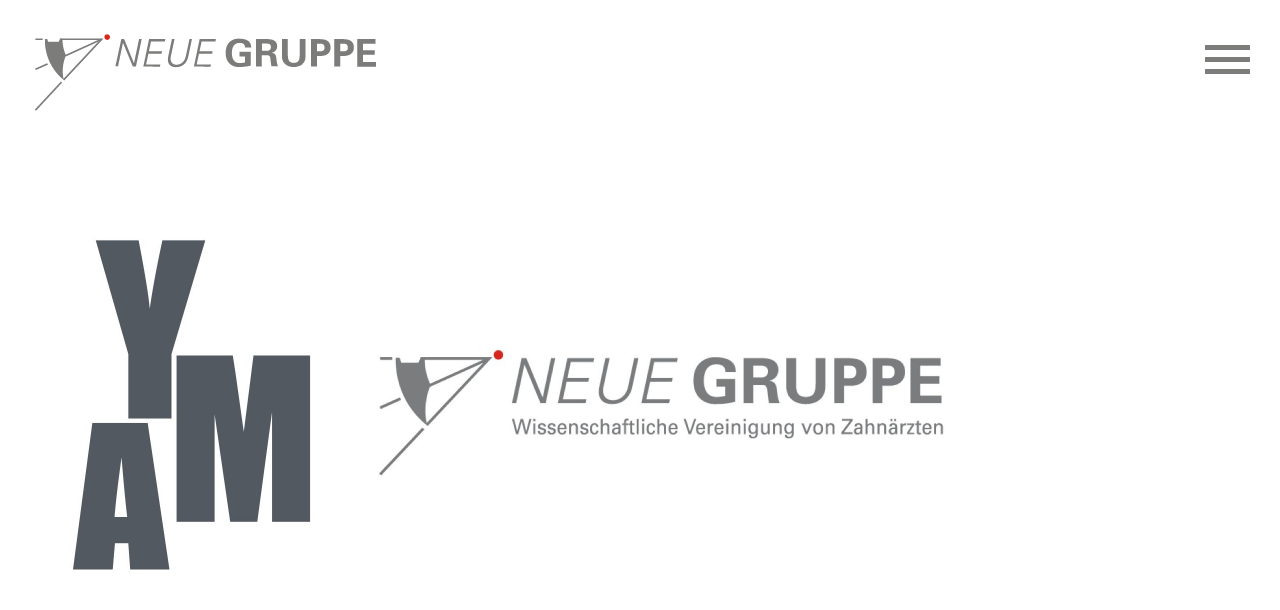

--- FILE ---
content_type: text/html; charset=utf-8
request_url: https://www.neue-gruppe.com/fortbildungen-und-seminare/Die%20Young%20Masters%20Academy%20der%20Neuen%20Gruppe
body_size: 8094
content:
<!doctype html>
<html data-n-head-ssr lang="de" data-n-head="%7B%22lang%22:%7B%22ssr%22:%22de%22%7D%7D">
  <head >
    <meta data-n-head="ssr" charset="utf-8"><meta data-n-head="ssr" name="viewport" content="width=device-width, initial-scale=1"><meta data-n-head="ssr" data-hid="keywords" name="keywords" content="wissenschaftliche Vereinigung von Zahnärzten, Fortbildungen, Zahnmedizin, Mund-, Kiefer- und Gesichtschirurgie, Seminare"><meta data-n-head="ssr" data-hid="charset" charset="utf-8"><meta data-n-head="ssr" data-hid="mobile-web-app-capable" name="mobile-web-app-capable" content="yes"><meta data-n-head="ssr" data-hid="apple-mobile-web-app-title" name="apple-mobile-web-app-title" content="NEUE GRUPPE "><meta data-n-head="ssr" data-hid="author" name="author" content="NEUE GRUPPE e.V."><meta data-n-head="ssr" data-hid="theme-color" name="theme-color" content="#8cb1c1"><meta data-n-head="ssr" data-hid="og:type" name="og:type" property="og:type" content="website"><meta data-n-head="ssr" data-hid="og:site_name" name="og:site_name" property="og:site_name" content="NEUE GRUPPE "><meta data-n-head="ssr" data-hid="description" name="description" content="# YOUNG MASTERS ACADEMY

Die Idee:

Wir organisieren Fortbildungen in einem  kleinen und privaten Kreis von Mitgliedern mit höchster fachlicher Kompetenz und schauen hinter die Kulissen.
Wir spezialisieren uns nicht auf einen Fachbereich, sondern sch"><meta data-n-head="ssr" data-hid="og:description" name="og:description" content="# YOUNG MASTERS ACADEMY

Die Idee:

Wir organisieren Fortbildungen in einem  kleinen und privaten Kreis von Mitgliedern mit höchster fachlicher Kompetenz und schauen hinter die Kulissen.
Wir spezialisieren uns nicht auf einen Fachbereich, sondern sch"><meta data-n-head="ssr" data-hid="og:title" name="og:title" content="NEUE GRUPPE - Die Young Masters Academy der Neuen Gruppe"><title>NEUE GRUPPE - Die Young Masters Academy der Neuen Gruppe</title><link data-n-head="ssr" rel="icon" type="image/x-icon" href="/favicon.ico"><link data-n-head="ssr" data-hid="shortcut-icon" rel="shortcut icon" href="/_nuxt/icons/icon_64x64.b2e3c8.png"><link data-n-head="ssr" data-hid="apple-touch-icon" rel="apple-touch-icon" href="/_nuxt/icons/icon_512x512.b2e3c8.png" sizes="512x512"><link data-n-head="ssr" rel="manifest" href="/_nuxt/manifest.f7f80891.json" data-hid="manifest"><link rel="preload" href="/_nuxt/4cc3ff3.js" as="script"><link rel="preload" href="/_nuxt/fd955fb.js" as="script"><link rel="preload" href="/_nuxt/4674ed3.js" as="script"><link rel="preload" href="/_nuxt/7b1897a.js" as="script"><link rel="preload" href="/_nuxt/b4b41fd.js" as="script"><style data-vue-ssr-id="fe863408:0 d48810fa:0 2363856c:0 404bc26f:0 570d0ce1:0">/*! normalize.css v8.0.1 | MIT License | github.com/necolas/normalize.css */html{-webkit-text-size-adjust:100%;line-height:1.15}body{margin:0}main{display:block}h1{font-size:2em;margin:.67em 0}hr{box-sizing:content-box;height:0;overflow:visible}pre{font-family:monospace,monospace;font-size:1em}a{background-color:transparent}abbr[title]{border-bottom:none;-webkit-text-decoration:underline;text-decoration:underline;-webkit-text-decoration:underline dotted;text-decoration:underline dotted}b,strong{font-weight:bolder}code,kbd,samp{font-family:monospace,monospace;font-size:1em}small{font-size:80%}sub,sup{font-size:75%;line-height:0;position:relative;vertical-align:baseline}sub{bottom:-.25em}sup{top:-.5em}img{border-style:none}button,input,optgroup,select,textarea{font-family:inherit;font-size:100%;line-height:1.15;margin:0}button,input{overflow:visible}button,select{text-transform:none}[type=button],[type=reset],[type=submit],button{-webkit-appearance:button}[type=button]::-moz-focus-inner,[type=reset]::-moz-focus-inner,[type=submit]::-moz-focus-inner,button::-moz-focus-inner{border-style:none;padding:0}[type=button]:-moz-focusring,[type=reset]:-moz-focusring,[type=submit]:-moz-focusring,button:-moz-focusring{outline:1px dotted ButtonText}fieldset{padding:.35em .75em .625em}legend{box-sizing:border-box;color:inherit;display:table;max-width:100%;padding:0;white-space:normal}progress{vertical-align:baseline}textarea{overflow:auto}[type=checkbox],[type=radio]{box-sizing:border-box;padding:0}[type=number]::-webkit-inner-spin-button,[type=number]::-webkit-outer-spin-button{height:auto}[type=search]{-webkit-appearance:textfield;outline-offset:-2px}[type=search]::-webkit-search-decoration{-webkit-appearance:none}::-webkit-file-upload-button{-webkit-appearance:button;font:inherit}details{display:block}summary{display:list-item}[hidden],template{display:none}@font-face{font-family:"Roboto Condensed";font-weight:300;src:url(/fonts/roboto-condensed/RobotoCondensed-Light.eot?#iefix) format("embedded-opentype"),url(/fonts/roboto-condensed/RobotoCondensed-Light.woff2) format("woff2"),url(/fonts/roboto-condensed/RobotoCondensed-Light.woff) format("woff"),url(/fonts/roboto-condensed/RobotoCondensed-Light.ttf) format("truetype"),url(/fonts/roboto-condensed/RobotoCondensed-Light.svg#Roboto\ Condensed) format("svg")}@font-face{font-family:"Roboto Condensed";font-style:italic;font-weight:300;src:url(/fonts/roboto-condensed/RobotoCondensed-LightItalic.eot?#iefix) format("embedded-opentype"),url(/fonts/roboto-condensed/RobotoCondensed-LightItalic.woff2) format("woff2"),url(/fonts/roboto-condensed/RobotoCondensed-LightItalic.woff) format("woff"),url(/fonts/roboto-condensed/RobotoCondensed-LightItalic.ttf) format("truetype"),url(/fonts/roboto-condensed/RobotoCondensed-LightItalic.svg#Roboto\ Condensed) format("svg")}@font-face{font-family:"Roboto Condensed";font-weight:400;src:url(/fonts/roboto-condensed/RobotoCondensed-Regular.eot?#iefix) format("embedded-opentype"),url(/fonts/roboto-condensed/RobotoCondensed-Regular.woff2) format("woff2"),url(/fonts/roboto-condensed/RobotoCondensed-Regular.woff) format("woff"),url(/fonts/roboto-condensed/RobotoCondensed-Regular.ttf) format("truetype"),url(/fonts/roboto-condensed/RobotoCondensed-Regular.svg#Roboto\ Condensed) format("svg")}@font-face{font-family:"Roboto Condensed";font-style:italic;font-weight:400;src:url(/fonts/roboto-condensed/RobotoCondensed-Italic.eot?#iefix) format("embedded-opentype"),url(/fonts/roboto-condensed/RobotoCondensed-Italic.woff2) format("woff2"),url(/fonts/roboto-condensed/RobotoCondensed-Italic.woff) format("woff"),url(/fonts/roboto-condensed/RobotoCondensed-Italic.ttf) format("truetype"),url(/fonts/roboto-condensed/RobotoCondensed-Italic.svg#Roboto\ Condensed) format("svg")}@font-face{font-family:"Roboto Condensed";font-weight:700;src:url(/fonts/roboto-condensed/RobotoCondensed-Bold.eot?#iefix) format("embedded-opentype"),url(/fonts/roboto-condensed/RobotoCondensed-Bold.woff2) format("woff2"),url(/fonts/roboto-condensed/RobotoCondensed-Bold.woff) format("woff"),url(/fonts/roboto-condensed/RobotoCondensed-Bold.ttf) format("truetype"),url(/fonts/roboto-condensed/RobotoCondensed-Bold.svg#Roboto\ Condensed) format("svg")}@font-face{font-family:"Roboto Condensed";font-style:italic;font-weight:700;src:url(/fonts/roboto-condensed/RobotoCondensed-BoldItalic.eot?#iefix) format("embedded-opentype"),url(/fonts/roboto-condensed/RobotoCondensed-BoldItalic.woff2) format("woff2"),url(/fonts/roboto-condensed/RobotoCondensed-BoldItalic.woff) format("woff"),url(/fonts/roboto-condensed/RobotoCondensed-BoldItalic.ttf) format("truetype"),url(/fonts/roboto-condensed/RobotoCondensed-BoldItalic.svg#Roboto\ Condensed) format("svg")}@font-face{font-family:"icomoon";src:url(/fonts/icomoon/icomoon.eot?#iefix) format("embedded-opentype"),url(/fonts/icomoon/icomoon.woff) format("woff"),url(/fonts/icomoon/icomoon.ttf) format("truetype"),url(/fonts/icomoon/icomoon.svg#icomoon) format("svg")}body{-webkit-font-smoothing:antialiased;-moz-osx-font-smoothing:grayscale;color:#706f6f;font-weight:400}body,h1,h2,h3,h4,h5{font-family:"Roboto Condensed",sans-serif}h1,h2,h3,h4,h5{margin-top:0;text-transform:uppercase}h1,h2{font-size:6rem;margin-bottom:3.5rem}h2{line-height:.9}li,p{font-size:1.2rem;line-height:1.5;margin-top:0}.small-font{font-size:.8rem}.red-font{color:#db271c}.uppercase{text-transform:uppercase}.page-content h2{font-size:2rem;margin-bottom:1rem}.page-content h2 span{font-weight:400}.seminar-information h3,.seminar-information p{font-size:1rem}.seminar-information p{margin:0}@media (max-width:1250px){h1,h2{font-size:4rem;margin-bottom:2rem}}@media (max-width:1040px){li,p{font-size:1rem}aside h1,aside h2,aside h3,aside h4{-webkit-hyphens:auto;-spec-hyphens:auto;hyphens:auto;-ms-word-break:break-all;word-break:break-all;word-break:break-word}}@media (max-width:760px){h1,h2,h3,h4{-webkit-hyphens:auto;-spec-hyphens:auto;hyphens:auto;-ms-word-break:break-all;word-break:break-all;word-break:break-word}}@media (max-width:624px){h1,h2{font-size:2.8rem;margin-bottom:1rem}h3,h4,h5,li,p{-webkit-hyphens:auto;-spec-hyphens:auto;hyphens:auto;-ms-word-break:break-all;word-break:break-all;word-break:break-word}.page-content h2{font-size:1.5rem;margin-bottom:.5rem}}img,video{height:auto;max-width:100%}a{-webkit-text-decoration:none;text-decoration:none;-spec-transition:all .5s ease-out;transition:all .5s ease-out}a,a:hover{color:#db271c}table tr td,table tr th{padding-bottom:.5em;padding-left:2%;text-align:right;white-space:nowrap;width:20%}table.left tr td,table.left tr th{text-align:left}table thead tr th{padding-bottom:1em;padding-left:1%}table tr th:first-child{padding-left:0;text-align:left;width:34%}ul{padding-left:17px}html{box-sizing:border-box}*,:after,:before{box-sizing:inherit}*{-webkit-tap-highlight-color:rgba(255,255,255,0)}body,html{height:100%;min-height:100%}body.body-background{background:#8cb1c1}@media (max-width:624px){body.body-background #__layout header .logo{margin:65px auto 0;max-width:90%}}.home .fp-tableCell{padding-bottom:115px;padding-left:15px;padding-right:15px;text-align:center;vertical-align:bottom}.container{margin-left:auto;margin-right:auto;max-width:1024px;padding-left:30px;padding-right:30px;padding-top:150px}@media (max-width:760px){.container{padding-left:15px;padding-right:15px}}.seminar-archive img{display:block;margin-bottom:15px;margin-top:15px}p.jt-2020{text-wrap:none;-webkit-hyphens:none;hyphens:none}.google-maps-wrapper{top:150px;-spec-transition:all .5s ease-out;transition:all .5s ease-out}.sticky .google-maps-wrapper{top:63px}
.nuxt-progress{background-color:#db271c;height:2px;left:0;opacity:1;position:fixed;right:0;top:0;transition:width .1s,opacity .4s;width:0;z-index:999999}.nuxt-progress.nuxt-progress-notransition{transition:none}.nuxt-progress-failed{background-color:red}
#__layout header{background:rgba(79,126,147,.4);background:linear-gradient(0deg,rgba(79,126,147,0),rgba(79,126,147,.7));height:150px;left:0;position:fixed;right:0;top:0;z-index:3}#__layout header.background{background:#fff}#__layout .header-spacer{height:150px}#__layout .header-spacer,#__layout .logo,#__layout header{-spec-transition:all .5s ease-out;transition:all .5s ease-out}#__layout .logo{margin-left:30px;margin-top:30px;max-width:350px}#__layout.sticky .header-spacer,#__layout.sticky header{height:63px}#__layout.sticky header.background{background:hsla(0,0%,100%,.9)}#__layout.sticky .logo{margin-left:15px;margin-top:15px;max-width:177px}#__layout footer .inner-footer a{color:#fff;padding-left:15px;text-transform:uppercase}#__layout footer .social .facebook{position:relative}#__layout footer .social .facebook:after,#__layout footer .social .facebook:before{speak:none;font-feature-settings:normal;-webkit-font-smoothing:antialiased;-moz-osx-font-smoothing:grayscale;color:#fff;display:inline-block;font-family:"icomoon";font-style:normal;font-variant:normal;font-weight:400;line-height:1;position:absolute;text-transform:none}#__layout footer .social .facebook:before{content:"\efc3";top:8px}#__layout footer .social .issuu{position:relative}#__layout footer .social .issuu:after,#__layout footer .social .issuu:before{speak:none;font-feature-settings:normal;-webkit-font-smoothing:antialiased;-moz-osx-font-smoothing:grayscale;color:#fff;display:inline-block;font-family:"icomoon";font-style:normal;font-variant:normal;font-weight:400;line-height:1;position:absolute;text-transform:none}#__layout footer .social .issuu:before{content:"\e900";top:10px}#__layout footer .social a{display:inline-block;font-size:1.2rem;height:25px;margin-right:3px;padding-top:10px;width:25px}#__layout footer .social a:before{color:#fff}#__layout footer .social a{margin-left:7px;padding:13px;position:relative}#__layout footer .social a:before{font-size:1.5rem;left:0;position:absolute}#__layout footer.fixed-footer{bottom:0;left:0;position:fixed;right:0;z-index:2}#__layout footer.fixed-footer .logo-footer{display:none}#__layout footer.fixed-footer .inner-footer{padding-bottom:15px;padding-right:15px;text-align:right}#__layout footer.blue-footer{background:#8cb1c1}#__layout footer.blue-footer .inner-footer{display:flex;flex-flow:row wrap;margin-left:auto;margin-right:auto;max-width:1024px;padding:30px}@media (max-width:760px){#__layout footer.blue-footer .inner-footer{padding-left:15px;padding-right:15px}}#__layout footer.blue-footer .logo-footer{width:300px}#__layout footer.blue-footer .footer-nav{flex:1;font-size:1.2rem;text-align:right}@media (max-width:1040px){#__layout footer.blue-footer .logo-footer{padding-top:9px;width:150px}#__layout footer.blue-footer .footer-nav{font-size:1rem}}@media (max-width:624px){#__layout .header-spacer,#__layout header{height:63px}#__layout header .logo,#__layout.sticky .logo{margin:10px 15px 15px;max-width:200px}#__layout footer .inner-footer a{font-size:.8rem;padding-left:5px}#__layout footer.blue-footer .logo-footer{display:none}}
.main-navigation .hamburger[data-v-a3f37296]{cursor:pointer;height:45px;margin:0;position:fixed;right:30px;top:45px;transform:rotate(0deg);-spec-transition:all .5s ease-out;transition:all .5s ease-out;width:45px;z-index:1003}.main-navigation .hamburger span[data-v-a3f37296]{background:#fff;display:block;height:5px;opacity:1;position:absolute;transform:rotate(0deg);-spec-transition:.25s ease-in-out;transition:.25s ease-in-out;width:50%}.main-navigation .background .hamburger span[data-v-a3f37296]{background:#7c7c7b}.main-navigation .hamburger span[data-v-a3f37296]:nth-child(2n){left:50%}.main-navigation .hamburger span[data-v-a3f37296]:nth-child(odd){left:0}.main-navigation .hamburger span[data-v-a3f37296]:first-child,.main-navigation .hamburger span[data-v-a3f37296]:nth-child(2){top:0}.main-navigation .hamburger span[data-v-a3f37296]:nth-child(3),.main-navigation .hamburger span[data-v-a3f37296]:nth-child(4){top:12px}.main-navigation .hamburger span[data-v-a3f37296]:nth-child(5),.main-navigation .hamburger span[data-v-a3f37296]:nth-child(6){top:24px}.main-navigation.active .hamburger span[data-v-a3f37296]{background:#7c7c7b}.main-navigation.active .hamburger span[data-v-a3f37296]:first-child,.main-navigation.active .hamburger span[data-v-a3f37296]:nth-child(6){transform:rotate(45deg)}.main-navigation.active .hamburger span[data-v-a3f37296]:nth-child(2),.main-navigation.active .hamburger span[data-v-a3f37296]:nth-child(5){transform:rotate(-45deg)}.main-navigation.active .hamburger span[data-v-a3f37296]:first-child{left:5px;top:7px}.main-navigation.active .hamburger span[data-v-a3f37296]:nth-child(2){left:calc(50% - 5px);top:7px}.main-navigation.active .hamburger span[data-v-a3f37296]:nth-child(3){left:-50%;opacity:0}.main-navigation.active .hamburger span[data-v-a3f37296]:nth-child(4){left:100%;opacity:0}.main-navigation.active .hamburger span[data-v-a3f37296]:nth-child(5){left:5px;top:20px}.main-navigation.active .hamburger span[data-v-a3f37296]:nth-child(6){left:calc(50% - 5px);top:20px}.main-navigation .social .facebook[data-v-a3f37296]{position:relative}.main-navigation .social .facebook[data-v-a3f37296]:after,.main-navigation .social .facebook[data-v-a3f37296]:before{speak:none;font-feature-settings:normal;-webkit-font-smoothing:antialiased;-moz-osx-font-smoothing:grayscale;color:#fff;display:inline-block;font-family:"icomoon";font-style:normal;font-variant:normal;font-weight:400;line-height:1;position:absolute;text-transform:none}.main-navigation .social .facebook[data-v-a3f37296]:before{content:"\efc3";top:8px}.main-navigation .social .issuu[data-v-a3f37296]{position:relative}.main-navigation .social .issuu[data-v-a3f37296]:after,.main-navigation .social .issuu[data-v-a3f37296]:before{speak:none;font-feature-settings:normal;-webkit-font-smoothing:antialiased;-moz-osx-font-smoothing:grayscale;color:#fff;display:inline-block;font-family:"icomoon";font-style:normal;font-variant:normal;font-weight:400;line-height:1;position:absolute;text-transform:none}.main-navigation .social .issuu[data-v-a3f37296]:before{content:"\e900";top:10px}.main-navigation .social a[data-v-a3f37296]{display:inline-block;font-size:1.2rem;height:25px;margin-right:3px;padding-top:10px;width:25px}.main-navigation .social a[data-v-a3f37296]:before{color:#7c7c7b}.main-navigation a[data-v-a3f37296]{cursor:pointer;font-size:1.3rem;text-transform:uppercase}.main-navigation .nav-bg-enter-active[data-v-a3f37296],.main-navigation .nav-bg-leave-active[data-v-a3f37296]{transition:opacity .5s ease-out}.main-navigation .nav-bg-enter[data-v-a3f37296],.main-navigation .nav-bg-leave-to[data-v-a3f37296]{opacity:0}.main-navigation .nav-enter-active[data-v-a3f37296],.main-navigation .nav-leave-active[data-v-a3f37296]{transition:height .5s ease-out;will-change:height}.main-navigation .nav-enter[data-v-a3f37296],.main-navigation .nav-leave-to[data-v-a3f37296]{height:0!important}.main-navigation .mobile-nav-bg[data-v-a3f37296]{background-color:rgba(52,83,97,.8);height:100vh;left:0;width:100vw;z-index:3}.main-navigation .mobile-nav-bg[data-v-a3f37296],.main-navigation .nav[data-v-a3f37296]{bottom:0;position:fixed;right:0;top:0;-spec-transition:all .5s ease-out;transition:all .5s ease-out}.main-navigation .nav[data-v-a3f37296]{background:#fff;height:100%;max-width:95%;overflow-y:auto;transform:translateX(100%);width:600px;z-index:4}.main-navigation nav[data-v-a3f37296]{margin-bottom:70px;margin-top:100px}.main-navigation nav a[data-v-a3f37296]{color:#7c7c7b;display:block;line-height:30px;padding-bottom:6px;padding-top:6px;-spec-transition:all .5s ease-out;transition:all .5s ease-out}.main-navigation nav a.nuxt-link-exact-active[data-v-a3f37296],.main-navigation nav a[data-v-a3f37296]:hover{color:#8cb1c1}.main-navigation nav a.colored[data-v-a3f37296]{color:#db271c}.main-navigation .nav-item[data-v-a3f37296]{border-bottom:1px solid #d9d9d9;margin-left:70px;max-width:75%;overflow:hidden;position:relative}.main-navigation .has-sub .sub-icon[data-v-a3f37296]{cursor:pointer;height:35px;position:relative;position:absolute;right:0;top:5px;-spec-transition:all .5s ease-out;transition:all .5s ease-out;width:35px}.main-navigation .has-sub .sub-icon[data-v-a3f37296]:after,.main-navigation .has-sub .sub-icon[data-v-a3f37296]:before{speak:none;font-feature-settings:normal;-webkit-font-smoothing:antialiased;-moz-osx-font-smoothing:grayscale;color:#fff;display:inline-block;font-family:"icomoon";font-style:normal;font-variant:normal;font-weight:400;line-height:1;position:absolute;text-transform:none}.main-navigation .has-sub .sub-icon[data-v-a3f37296]:after{color:#7c7c7b;content:"\e90c";font-size:2.1rem;-spec-transition:all .5s ease-out;transition:all .5s ease-out}.main-navigation .has-sub .sub-icon.active[data-v-a3f37296]{transform:rotate(90deg)}.main-navigation .sub-nav[data-v-a3f37296]{margin-left:20px}.main-navigation .sub-nav a[data-v-a3f37296]{display:block}.main-navigation .sub-nav .has-sub-sub[data-v-a3f37296]{overflow:hidden;position:relative}.main-navigation .sub-nav .has-sub-sub .sub-icon[data-v-a3f37296]:after{font-size:1.5rem}.main-navigation.active .nav[data-v-a3f37296]{transform:translateX(0)}.main-navigation .sub-sub-nav[data-v-a3f37296]{margin-left:20px}.main-navigation .sub-sub-nav a[data-v-a3f37296]{font-size:1rem;line-height:1.2}.sticky .hamburger[data-v-a3f37296]{right:22px;top:17px}@media (max-width:624px){.main-navigation .hamburger[data-v-a3f37296],.sticky .main-navigation .hamburger[data-v-a3f37296]{right:15px;top:15px}.main-navigation nav[data-v-a3f37296],.sticky .main-navigation nav[data-v-a3f37296]{margin-top:5vh}.main-navigation .nav-item[data-v-a3f37296],.sticky .main-navigation .nav-item[data-v-a3f37296]{margin-left:15px;margin-right:15px}.main-navigation .nav[data-v-a3f37296],.sticky .main-navigation .nav[data-v-a3f37296]{max-width:100%}}
.page-header[data-v-4fa320c8]{background:url(/img/home/workshop_2.jpg);background-position:50%;background-size:cover;display:flex;flex-direction:column-reverse;height:500px}.page-header h1[data-v-4fa320c8]{color:#fff;font-size:4.5rem;line-height:.9;margin-bottom:30px;margin-left:auto;margin-right:auto;max-width:1024px;padding-left:30px;padding-right:30px;width:100%}@media (max-width:760px){.page-header h1[data-v-4fa320c8]{padding-left:15px;padding-right:15px}}.page-header h1 span[data-v-4fa320c8]{font-weight:300}@media (max-width:760px){.page-header h1[data-v-4fa320c8]{font-size:2.5rem}}@media (max-width:624px){.page-header[data-v-4fa320c8]{height:300px}}.page-header.annual-meeting[data-v-4fa320c8]{background-color:#8cb1c1;background-position:0;background-repeat:no-repeat;background-size:contain}.date[data-v-4fa320c8]{color:#db271c;font-size:1.5rem;margin-bottom:30px;margin-top:15px;width:100%}.date-icon[data-v-4fa320c8]{padding-right:35px;position:relative}.date-icon[data-v-4fa320c8]:after,.date-icon[data-v-4fa320c8]:before{speak:none;font-feature-settings:normal;-webkit-font-smoothing:antialiased;-moz-osx-font-smoothing:grayscale;color:#fff;display:inline-block;font-family:"icomoon";font-style:normal;font-variant:normal;font-weight:400;line-height:1;position:absolute;text-transform:none}.date-icon[data-v-4fa320c8]:before{color:#db271c;content:"\eb5a"}.page-content[data-v-4fa320c8]{margin:100px auto;max-width:1024px;padding-left:30px;padding-right:30px}@media (max-width:760px){.page-content[data-v-4fa320c8]{padding-left:15px;padding-right:15px}}.page-content h2[data-v-4fa320c8]{line-height:1.2}.page-content h3[data-v-4fa320c8]{margin-bottom:.3rem}.seminar-detail[data-v-4fa320c8]{display:flex;flex-flow:row wrap;justify-content:space-between}@media (max-width:760px){.seminar-detail[data-v-4fa320c8]{display:block}}.seminar-content[data-v-4fa320c8]{flex:0 1 65%}.seminar-information[data-v-4fa320c8]{background:#eee;flex:1 0 30%;margin-left:5%;padding:15px}@media (max-width:760px){.seminar-information[data-v-4fa320c8]{margin-left:0;margin-top:5%}}.speaker[data-v-4fa320c8]{display:flex}.speaker p[data-v-4fa320c8]{margin-top:0}.speaker-image[data-v-4fa320c8]{margin-right:15px;width:170px}.seminar-inner-content[data-v-4fa320c8]{margin-top:70px}.infos[data-v-4fa320c8]{margin-top:30px}</style>
  </head>
  <body >
    <div data-server-rendered="true" id="__nuxt"><!----><div id="__layout"><div class="default-layout"><header><div class="logo"><a href="/" class="nuxt-link-active"><img alt="NEUE GRUPPE" src="/img/layout/logo-neue-gruppe-white.svg"></a></div> <div class="main-navigation" data-v-a3f37296><div data-v-a3f37296><div class="navi-btn" data-v-a3f37296><div class="hamburger" data-v-a3f37296><span data-v-a3f37296></span> <span data-v-a3f37296></span> <span data-v-a3f37296></span> <span data-v-a3f37296></span> <span data-v-a3f37296></span> <span data-v-a3f37296></span></div></div> <!----> <div class="nav" data-v-a3f37296><div class="icons-wrapper" data-v-a3f37296><span class="social" data-v-a3f37296><a href="https://www.facebook.com/NEUE-GRUPPE-301546093673694/" target="_blank" class="facebook" data-v-a3f37296></a> <a href="https://issuu.com/neue-gruppe" target="_blank" class="issuu" data-v-a3f37296></a></span></div> <nav data-v-a3f37296><div class="nav-item has-sub" data-v-a3f37296><a href="/ueber-uns" data-v-a3f37296>Über uns</a>
                    <!----> <span class="sub-icon" data-v-a3f37296></span> <div class="sub-nav" style="display:none;" data-v-a3f37296 data-v-a3f37296><div data-v-a3f37296><a href="/ueber-uns/werte" data-v-a3f37296>Werte </a> <!----> <!----></div><div data-v-a3f37296><!----> <a href="https://issuu.com/neue-gruppe/docs/neue-gruppe-chronik" target="_blank" class="extern" data-v-a3f37296>Tradition Innovation</a> <!----></div><div data-v-a3f37296><a href="/ueber-uns/wie-werde-ich-mitglied" data-v-a3f37296>Wie werde ich Mitglied</a> <!----> <!----></div><div data-v-a3f37296><a href="/ueber-uns/youngster-werden" data-v-a3f37296>Youngster werden</a> <!----> <!----></div><div data-v-a3f37296><a href="/ueber-uns/vorstand" data-v-a3f37296>Vorstand</a> <!----> <!----></div><div data-v-a3f37296><a href="/fortbildungen-und-seminare/seminar-archiv" data-v-a3f37296>Seminar Archiv</a> <!----> <!----></div></div></div><div class="nav-item has-sub" data-v-a3f37296><a href="/jahrestagung" data-v-a3f37296>Jahrestagung</a>
                    <!----> <span class="sub-icon" data-v-a3f37296></span> <div class="sub-nav" style="display:none;" data-v-a3f37296 data-v-a3f37296><div data-v-a3f37296><a href="/jahrestagung/programm-zahnaerzte" data-v-a3f37296>Programm</a> <!----> <!----></div><div data-v-a3f37296><a href="/jahrestagung/hotel-anreise" data-v-a3f37296>Hotel / Anreise</a> <!----> <!----></div></div></div><div class="nav-item" data-v-a3f37296><a href="/mitglieder" data-v-a3f37296>Mitglieder</a>
                    <!----> <span class="sub-icon" data-v-a3f37296></span> <!----></div><div class="nav-item has-sub" data-v-a3f37296><a href="/fortbildungen-und-seminare" class="nuxt-link-active" data-v-a3f37296>Seminare </a>
                    <!----> <span class="sub-icon" data-v-a3f37296></span> <div class="sub-nav" style="display:none;" data-v-a3f37296 data-v-a3f37296><div data-v-a3f37296><a href="/fortbildungen-und-seminare/seminare" data-v-a3f37296>Fortbildungen und Seminare</a> <!----> <!----></div><div data-v-a3f37296><a href="/fortbildungen-und-seminare/webinare" class="colored" data-v-a3f37296>Webinare </a> <!----> <!----></div><div data-v-a3f37296><a href="/intern/interne-veranstaltungen" data-v-a3f37296>Interne Veranstaltungen</a> <!----> <!----></div><div data-v-a3f37296><a href="/fortbildungen-und-seminare/youngster-kurse" data-v-a3f37296>Youngster-Kurse</a> <!----> <!----></div><div data-v-a3f37296><a href="/fortbildungen-und-seminare/Fruhjahrstagung-2024" data-v-a3f37296>Frühjahrstagung</a> <!----> <!----></div><div data-v-a3f37296><a href="/fortbildungen-und-seminare/seminar-archiv" data-v-a3f37296>Seminararchiv</a> <!----> <!----></div></div></div><div class="nav-item" data-v-a3f37296><a href="/intern/offene-stellen" data-v-a3f37296>Offene Stellen</a>
                    <!----> <span class="sub-icon" data-v-a3f37296></span> <!----></div><div class="nav-item has-sub" data-v-a3f37296><a href="/intern" data-v-a3f37296>Intern</a>
                    <!----> <span class="sub-icon" data-v-a3f37296></span> <div class="sub-nav" style="display:none;" data-v-a3f37296 data-v-a3f37296><div data-v-a3f37296><!----> <a href="https://diskussion.neuegruppe.com/" target="_blank" class="extern" data-v-a3f37296>Forum</a> <!----></div><div data-v-a3f37296><a href="/intern/dokumente" data-v-a3f37296>Dokumente</a> <!----> <!----></div></div></div></nav></div></div></div></header> <!----> <div data-v-4fa320c8 data-v-07943de0><div class="page-header " style="background-image:url('https://backend.neue-gruppe.com/uploads/Reiner_und_Christian_004_16ba662d5a.jpeg');" data-v-4fa320c8></div> <!----> <div class="page-content" data-v-4fa320c8><section class="seminar-detail" data-v-4fa320c8><article class="seminar-content" data-v-4fa320c8><h2 data-v-4fa320c8>Die Young Masters Academy der Neuen Gruppe</h2> <div class="date" data-v-4fa320c8><span class="date-icon" data-v-4fa320c8></span> <span data-v-4fa320c8>Fr., 27. Feb. 2026 00:00</span> <span data-v-4fa320c8> – Sa., 26. Sep. 2026 01:00</span></div> <!----> <div class="seminar-inner-content" data-v-4fa320c8><div data-v-4fa320c8></div></div></article> <aside class="seminar-information" data-v-4fa320c8><h3 data-v-4fa320c8>Anmeldung:</h3> <!----> <div data-v-4fa320c8><div data-v-4fa320c8></div></div> <p data-v-4fa320c8><b data-v-4fa320c8>Die Anmeldung ist verbindlich in der Reihenfolge des Eingangs der Kursgebühr.</b></p> <div class="infos" data-v-4fa320c8><h3 data-v-4fa320c8>Organisation:</h3> <!----> <div data-v-4fa320c8><div data-v-4fa320c8></div></div></div> <div class="infos" data-v-4fa320c8><h3 data-v-4fa320c8>Ort:</h3> <div data-v-4fa320c8></div></div> <!----> <div class="infos" data-v-4fa320c8><h3 data-v-4fa320c8>Teilnehmer:</h3> <div data-v-4fa320c8></div></div> <div class="infos" data-v-4fa320c8><h3 data-v-4fa320c8>PREISE:</h3> <div data-v-4fa320c8></div></div></aside></section></div></div> <footer class="fixed-footer"><div class="inner-footer"><div class="logo-footer"><a href="/" class="nuxt-link-active"><img alt="NEUE GRUPPE" src="/img/layout/logo-neue-gruppe-white.svg"></a></div> <div class="footer-nav"><a href="/kontakt">Kontakt</a> <a href="/impressum">Impressum</a> <a href="/datenschutz">Datenschutz</a> <span class="social"><a href="https://www.facebook.com/NEUE-GRUPPE-301546093673694/" target="_blank" class="facebook"></a> <a href="https://issuu.com/neue-gruppe" target="_blank" class="issuu"></a></span></div></div></footer></div></div></div><script>window.__NUXT__=(function(a,b,c,d,e,f,g,h,i,j,k,l,m,n){return {layout:"default",data:[{}],fetch:{},error:d,state:{header:{headerBg:c}},serverRendered:a,routePath:"\u002Ffortbildungen-und-seminare\u002FDie%20Young%20Masters%20Academy%20der%20Neuen%20Gruppe",config:{_app:{basePath:"\u002F",assetsPath:"\u002F_nuxt\u002F",cdnURL:d}},apollo:{defaultClient:Object.create(null,{"SeminarEntity:50":{writable:true,enumerable:true,value:{id:"50",attributes:{type:b,generated:a,id:"$SeminarEntity:50.attributes",typename:e},__typename:f}},"$SeminarEntity:50.attributes":{writable:true,enumerable:true,value:{title:"Die Young Masters Academy der Neuen Gruppe",text:"# YOUNG MASTERS ACADEMY\n\nDie Idee:\n\nWir organisieren Fortbildungen in einem  kleinen und privaten Kreis von Mitgliedern mit höchster fachlicher Kompetenz und schauen hinter die Kulissen.\nWir spezialisieren uns nicht auf einen Fachbereich, sondern schauen uns die Zahnmedizin in allen Bereichen an: Funktion, Chirurgie, Endodontie, restaurative Zahnheilkunde, Praxismanagement, Implantologie, Fotographie, digital dentistry u.v.m.\nWir pflegen ein Rahmenprogramm in unseren Reihen, um den Spass und das Networking hoch leben zu lassen.\n\nDie Young Master Academy geht über 3 Jahre mit jeweils 2-3 Kursen pro Jahr. Sie ist als bundle buchbar. 6 erfolgreich abgeschlossene Kurse werden an der folgenden Jahrestagung am Festabend mit dem Überreichen der Urkunde geehrt.\n\nUnsere Referenten sind u.a.: \n\nDr. Raphael Borchardt, Dr. Alessandro Devigus, Dr. Christian Sampers, Dr. Rainer Erhard, PD Dr. Arndt Happe, Dr. Pascal Marquardt, Dr. Jochen Tunkel, Dr. Gerd Reichardt, Dr. Babak Saidi, Dr. Derk Siebers, Dr. Marcus Simon, Dr. Jörg Schröder..\n\nFolgende Daten:\n\n28.September 2024 in Düsseldorf: YMA Kurs 1 -Dr. Rainer Erhard und Dr. Christian Sampers: Implantatplanung digitale Zahnmedizin\n\n08.-09. November 2024 in Köln: YMA Kurs 2 - PD Dr. Arndt Happe und Dr. Pascal Marquardt: Implantatkonzepte in der ästhetischen Zone\n\n22.Februar 2025 in Frankfurt: YMA Kurs 3 - Ulf Krüger-Janson: Composite at its best\n\n14.-15. März 2025 in Düsseldorf: YMA Kurs 4 - Dr. Jörg Schröder: Endodontie\n\n27.Juni bis 28. Juni 2025 in Stuttgart: YMA Kurs 5 - Dr. Gerd Reichardt: Funktion\n\n17.-18. Oktober 2025 in Freiburg: YMA Kurs 6 - Dr. Marcus Simon: Praxismanagement\n\n23.- 24. Januar 2026 in Neuss: YMA Kurs 7 - Dr. Babak Saidii und Dr. Derk Siebers: Biologische Behandlungskonzepte in der Implantologie\n\n27.-28. März 2026 in Münster: YMA Kurs 8 - Dr. Raphael Borchardt: Parodontologie macht glücklich\n\n18.-19. September 2026 in Bad Oeynhausen: YMA Kurs 9 - Dr. Jochen Tunkel: Regeneration in der Parodontologie und Implantologie\n\n29.-30. Januar 2027 in Bayreuth: YMA Kurs 10 - Dr. Martin Gollner:\nPlanung! Umsetzung von der Planung zur Harmonie\n\n21.-22. Mai 2027 in Berlin: YMA Kurs 11 - Dr. Holger Janßen:\nStrukturerhalt parodontaler Gewebe -Hands on-\n\n17.-18.Septmeber 2027 in Memmingen: YMA Kurs 12 - PD Dr. Gerhard Iglhaut:\nDer mikrochirurgische Ansatz in der Oralchirurgie -Hands on-\n\n\nDie einzelnen Kurse sind bei den Youngsterkursen zu sehen:\n\n[Link](https:\u002F\u002Fwww.neue-gruppe.com\u002Ffortbildungen-und-seminare\u002Fyoungster-kurse)\n",apw:c,orgaDefault:c,showDate:a,from:"2026-02-26T23:00:00.000Z",to:"2026-09-25T23:00:00.000Z",times:d,participants:"Youngster der Neuen Gruppe\n\nBei freien Plätzen Mitglieder und Kandidaten",organisation:"Dr. Christian Sampers\nrezeption@zahnaerzteduesseldorf.de",registration:"Bitte nur über unseren Mediapartner Quintessenz unter:\n\nhttps:\u002F\u002Fwww.quintessence-publishing.com\u002Fdeu\u002Fde\u002Fevent\u002Fneue-gruppe-young-master-academy?bkz=NG",place:"Die genauen Kursorte sind in den Einzelkursen ersichtlich.",price:"Young Masters Academy\n1800 Euro Kursbundle für 6 Kurse und Abschlusszertifikat\n350 Euro als Einzelkurs\n\n600 Euro Mitglieder\u002FKandidaten \n\nGäste (bis 5 Jahre nach Approbation):\n\n450,- Euro pro Einzelkurs\n2250,- Euro Kursbundle für 6 Kurse",annualMeeting:c,webinar:c,image:{type:b,generated:a,id:"$SeminarEntity:50.attributes.image",typename:g},speaker:{type:b,generated:a,id:"$SeminarEntity:50.attributes.speaker",typename:h},seminar_category:{type:b,generated:a,id:"$SeminarEntity:50.attributes.seminar_category",typename:i},__typename:e}},"$SeminarEntity:50.attributes.image.data.attributes":{writable:true,enumerable:true,value:{url:"\u002Fuploads\u002FReiner_und_Christian_004_16ba662d5a.jpeg",__typename:j}},"$SeminarEntity:50.attributes.image.data":{writable:true,enumerable:true,value:{attributes:{type:b,generated:a,id:"$SeminarEntity:50.attributes.image.data.attributes",typename:j},__typename:k}},"$SeminarEntity:50.attributes.image":{writable:true,enumerable:true,value:{data:{type:b,generated:a,id:"$SeminarEntity:50.attributes.image.data",typename:k},__typename:g}},"$SeminarEntity:50.attributes.speaker":{writable:true,enumerable:true,value:{data:d,__typename:h}},"$SeminarEntity:50.attributes.seminar_category.data.attributes":{writable:true,enumerable:true,value:{title:e,__typename:l}},"$SeminarEntity:50.attributes.seminar_category.data":{writable:true,enumerable:true,value:{attributes:{type:b,generated:a,id:"$SeminarEntity:50.attributes.seminar_category.data.attributes",typename:l},__typename:m}},"$SeminarEntity:50.attributes.seminar_category":{writable:true,enumerable:true,value:{data:{type:b,generated:a,id:"$SeminarEntity:50.attributes.seminar_category.data",typename:m},__typename:i}},"$ROOT_QUERY.seminars({\"filters\":{\"slug\":{\"eq\":\"Die Young Masters Academy der Neuen Gruppe\"}}})":{writable:true,enumerable:true,value:{data:[{type:b,generated:c,id:"SeminarEntity:50",typename:f}],__typename:n}},ROOT_QUERY:{writable:true,enumerable:true,value:{"seminars({\"filters\":{\"slug\":{\"eq\":\"Die Young Masters Academy der Neuen Gruppe\"}}})":{type:b,generated:a,id:"$ROOT_QUERY.seminars({\"filters\":{\"slug\":{\"eq\":\"Die Young Masters Academy der Neuen Gruppe\"}}})",typename:n}}}})}}}(true,"id",false,null,"Seminar","SeminarEntity","UploadFileEntityResponse","SpeakerEntityResponse","SeminarCategoryEntityResponse","UploadFile","UploadFileEntity","SeminarCategory","SeminarCategoryEntity","SeminarEntityResponseCollection"));</script><script src="/_nuxt/4cc3ff3.js" defer></script><script src="/_nuxt/b4b41fd.js" defer></script><script src="/_nuxt/fd955fb.js" defer></script><script src="/_nuxt/4674ed3.js" defer></script><script src="/_nuxt/7b1897a.js" defer></script><script data-n-head="ssr" src="https://polyfill.io/v3/polyfill.min.js?features=fetch%2CObject.entries%2CIntersectionObserver" data-body="true"></script>
  </body>
</html>


--- FILE ---
content_type: image/svg+xml
request_url: https://www.neue-gruppe.com/img/layout/logo-neue-gruppe.svg
body_size: 1178
content:
<?xml version="1.0" encoding="utf-8"?>
<!-- Generator: Adobe Illustrator 24.1.2, SVG Export Plug-In . SVG Version: 6.00 Build 0)  -->
<svg version="1.1" id="Ebene_1" xmlns="http://www.w3.org/2000/svg" xmlns:xlink="http://www.w3.org/1999/xlink" x="0px" y="0px"
	 viewBox="0 0 213.1 52.8" style="enable-background:new 0 0 213.1 52.8;" xml:space="preserve">
<style type="text/css">
	.st0{fill:#7C7C7B;}
	.st1{fill:none;stroke:#7C7C7B;}
	.st2{fill-rule:evenodd;clip-rule:evenodd;fill:#7C7C7B;}
	.st3{fill-rule:evenodd;clip-rule:evenodd;fill:#00448A;}
	.st4{fill-rule:evenodd;clip-rule:evenodd;fill:#DA261B;stroke:#DA261B;stroke-width:1;stroke-miterlimit:4.0001;}
	.st5{fill:none;}
</style>
<g>
	<path class="st0" d="M55.6,5.5h1.7l6,14.6l0,0l3.1-14.6H68l-3.5,16.6h-1.9l-6-14.4l0,0l-3,14.3H52L55.6,5.5z"/>
	<path class="st0" d="M69,22.1l3.5-16.6h9.9l-0.3,1.4h-8.4l-1.3,6h8l-0.3,1.4h-8l-1.4,6.5h8.7l-0.3,1.4L69,22.1L69,22.1z"/>
	<path class="st0" d="M88,5.5l-2.3,10.7c-0.5,3,0.8,4.8,3.5,4.8s4.8-1.8,5.6-4.8l2.3-10.7h1.5l-2.3,10.8c-0.8,3.6-3.4,6.2-7.4,6.2
		s-5.5-2.6-4.8-6.2l2.3-10.8C86.4,5.5,88,5.5,88,5.5z"/>
	<path class="st0" d="M99.8,22.1l3.5-16.6h9.9l-0.3,1.4h-8.4l-1.3,6h8l-0.3,1.4h-8l-1.4,6.5h8.7l-0.3,1.4L99.8,22.1L99.8,22.1z"/>
</g>
<g>
	<path class="st0" d="M127.6,16v-2.8h6.8v8.3c-1.2,0.4-2.4,0.6-3.7,0.7c-0.8,0.1-1.6,0.2-3.8,0.2c-3.3,0-7.8-2-7.8-8.6
		s4.5-8.6,7.8-8.6c4.8,0,7.8,1.4,7.8,5.4h-3.8c0-2.1-1.4-2.8-3.3-2.8c-3.1,0-4.7,2.3-4.7,6.1c0,3.7,1.5,6.1,4.7,6.1
		c1.4,0,2.4-0.2,3.3-0.4V16H127.6z"/>
	<path class="st0" d="M141.2,22.1h-3.6V5.5h7.1c2.8,0,5.8,0.9,5.8,4.3c0,2.2-1.4,3.6-3.4,4l0,0c2.7,0.3,2.7,2,3,4.3
		c0.2,1.1,0.3,3,1,3.9H147c-0.3-1.5-0.5-3-0.6-4.5c-0.1-0.9-0.3-2.2-1.5-2.2h-3.8v6.8H141.2z M141.2,12.6h3c1.6,0,2.5-0.8,2.5-2.3
		s-0.9-2.1-2.5-2.1h-3V12.6z"/>
	<path class="st0" d="M167.8,5.5v10.4c0,4.4-3.2,6.5-7.2,6.5s-7.2-2.1-7.2-6.5V5.5h3.6v9c0,2.8,0.1,5.4,3.6,5.4s3.6-2.6,3.6-5.4v-9
		H167.8z"/>
	<path class="st0" d="M171.1,22.1V5.5h5.1c3.7,0,6.8,0.9,6.8,5.1c0,3-2,5-5.7,5.1h-2.6v6.4H171.1z M174.7,12.9
		c2-0.1,4.6,0.6,4.6-2.3s-2.6-2.3-4.6-2.3V12.9z"/>
	<path class="st0" d="M185.3,22.1V5.5h5.1c3.7,0,6.8,0.9,6.8,5.1c0,3-2,5-5.7,5.1h-2.6v6.4H185.3z M188.9,12.9
		c2-0.1,4.6,0.6,4.6-2.3s-2.6-2.3-4.6-2.3V12.9z"/>
	<path class="st0" d="M199.3,5.5h11.1v2.8h-7.6v3.9h7.1V15h-7.1v4.4h7.8v2.8h-11.4L199.3,5.5L199.3,5.5z"/>
</g>
<g id="Ebene_3">
	<line class="st1" x1="19.2" y1="31.5" x2="3.3" y2="48.5"/>
	<polyline class="st1" points="18.2,5.6 43.6,5.6 20.5,30.2 	"/>
	<line class="st1" x1="21.6" y1="15.6" x2="43.6" y2="5.6"/>
	<line class="st1" x1="3.3" y1="23.8" x2="10.7" y2="20.5"/>
	<path class="st2" d="M11,7.1h6.5l0.8-1.8c0,0,0.4,0,1.5,0c0.2,0.4-0.6,4,2.1,10.1c-3.4,7.6-1.3,14.9-1.3,14.9
		C7.8,20,9.1,5.4,9.1,5.4h1.4L11,7.1z"/>
	<line class="st1" x1="7.7" y1="5.6" x2="3.3" y2="5.6"/>
	<path class="st3" d="M20.4,30.2"/>
	<path class="st3" d="M20.4,30.2"/>
	<ellipse class="st4" cx="47" cy="4.3" rx="1.2" ry="1.2"/>
	<rect x="-6.3" y="-5" class="st5" width="226.3" height="64.2"/>
</g>
</svg>


--- FILE ---
content_type: application/javascript; charset=UTF-8
request_url: https://www.neue-gruppe.com/_nuxt/5d5e886.js
body_size: 2698
content:
(window.webpackJsonp=window.webpackJsonp||[]).push([[18],{507:function(t,e,n){var content=n(561);content.__esModule&&(content=content.default),"string"==typeof content&&(content=[[t.i,content,""]]),content.locals&&(t.exports=content.locals);(0,n(54).default)("d2690652",content,!0,{sourceMap:!1})},560:function(t,e,n){"use strict";n(507)},561:function(t,e,n){var o=n(53)((function(i){return i[1]}));o.push([t.i,'h2[data-v-0fef63f1],p[data-v-0fef63f1]{color:#fff}h2 span[data-v-0fef63f1]{font-weight:300;letter-spacing:-4px}.inner-page[data-v-0fef63f1]{margin:0 auto;max-width:580px;padding-left:15px;padding-right:15px}.inner-page h2[data-v-0fef63f1]{text-align:left}.button-more[data-v-0fef63f1]{background:#d9d9d9;border-radius:35px;color:#4d4d4c;cursor:pointer;display:inline-block;font-size:1.1rem;line-height:1.1;margin:10px;min-height:35px;padding:3px 30px;text-transform:uppercase;-spec-transition:all .5s ease-out;transition:all .5s ease-out}.button-more[data-v-0fef63f1]:after{content:"»";font-size:1.5rem}.button-more[data-v-0fef63f1]:hover{background-color:#fff;color:#8cb1c1}@media (max-width:624px){.button-more[data-v-0fef63f1]{padding:3px 12px}}.button-more.booking[data-v-0fef63f1],.button-more.colored[data-v-0fef63f1]{background:#db271c;color:#fff}.button-down[data-v-0fef63f1]{position:relative}.button-down[data-v-0fef63f1]:after,.button-down[data-v-0fef63f1]:before{speak:none;font-feature-settings:normal;-webkit-font-smoothing:antialiased;-moz-osx-font-smoothing:grayscale;color:#fff;display:inline-block;font-family:"icomoon";font-style:normal;font-variant:normal;font-weight:400;line-height:1;position:absolute;text-transform:none}.button-down[data-v-0fef63f1]:before{content:"\\e90a";font-size:3.5rem;left:48.5%;position:absolute;top:24px}.section[data-v-0fef63f1]{background-position:50%;background-size:cover}.about-us[data-v-0fef63f1]{background-image:url(/img/home/network.jpg)}.about-us h2[data-v-0fef63f1],.about-us h3[data-v-0fef63f1]{-webkit-hyphens:none;-spec-hyphens:none;hyphens:none;word-break:inherit}.about-us h3[data-v-0fef63f1]{color:#fff;font-size:3rem}.about-us h3 span[data-v-0fef63f1]{font-weight:400}.jt[data-v-0fef63f1]{background-image:url(/img/home/visual.jpg);background-position:0 0}.jt h3[data-v-0fef63f1]{color:hsla(0,0%,100%,.6);font-size:23rem;left:40vw;position:absolute;top:20vh}.workshops[data-v-0fef63f1]{background-image:url(/img/home/workshop_2.jpg)}.workshops .inner-page[data-v-0fef63f1]{max-width:700px}.members[data-v-0fef63f1]{background-image:url(/img/home/people.jpg);background-position:0 0;background-size:50%}.inside[data-v-0fef63f1]{background-image:url(/img/home/workshop_1.jpg)}.sponsors[data-v-0fef63f1]{background-image:url(/img/home/fair.jpg)}.sponsors .logos[data-v-0fef63f1]{background:#fff;border-radius:10px;display:flex;flex-flow:row;justify-content:space-between;margin-left:auto;margin-right:auto;max-width:1024px;padding-left:30px;padding-right:30px}@media (max-width:760px){.sponsors .logos[data-v-0fef63f1]{padding-left:15px;padding-right:15px}}.sponsors .logos a[data-v-0fef63f1]{align-items:center;display:flex;justify-content:center;padding-left:15px;padding-right:15px}.sponsors .logos .gak img[data-v-0fef63f1]{width:300px}.sponsors img[data-v-0fef63f1]{width:120px}.more-content[data-v-0fef63f1]{margin-top:100vh}@media (max-width:1250px){.jt h3[data-v-0fef63f1]{font-size:15rem;left:auto;right:15px;top:16vh}}@media (max-width:760px){.about-us h3[data-v-0fef63f1]{font-size:2rem}.jt h3[data-v-0fef63f1]{font-size:4rem;right:15px;top:30vh}.button-down[data-v-0fef63f1]:before{left:43.5%;top:8px}.sponsors h2[data-v-0fef63f1]{font-size:1.2rem}.sponsors .logos[data-v-0fef63f1]{flex-flow:row wrap;padding-bottom:15px}}@media (max-width:420px){.sponsors .logos img[data-v-0fef63f1]{max-width:90px}.home .button-more[data-v-0fef63f1]{font-size:.9rem;margin:5px;padding:9px 6px}.home .button-more[data-v-0fef63f1]:after{font-size:.8rem}}@media (max-height:530px) and (max-width:760px){.home h2[data-v-0fef63f1],.home h2 span[data-v-0fef63f1],.home h3[data-v-0fef63f1],.home h3 span[data-v-0fef63f1]{font-size:1.2rem;letter-spacing:0}.home .button-more[data-v-0fef63f1]{border-radius:25px;min-height:25px}.home .button-more[data-v-0fef63f1]:after{font-size:.8rem}.sponsors .logos img[data-v-0fef63f1]{max-width:48px}}',""]),o.locals={},t.exports=o},586:function(t,e,n){"use strict";n.r(e);var o={head:function(){return{title:"NEUE GRUPPE - Startseite",meta:[{hid:"og:title",name:"og:title",content:"NEUE GRUPPE -  Startseite"}]}},data:function(){return{FullPageOptions:{licenseKey:"6C99EA27-7F9D4DB1-8427A4FB-3684472F",anchors:["ueber-uns","jahrestagung","seminare","mitglieder","intern","sponsoren"],sectionsColor:["#8cb1c1","#8cb1c1","#8cb1c1","#8cb1c1","#8cb1c1","#8cb1c1"]}}},computed:{},beforeCreate:function(){this.$store.commit("header/setHeaderBg",!1)},mounted:function(){document.querySelector("body").classList.add("body-background")},destroyed:function(){document.querySelector("body").classList.remove("body-background")},methods:{}},r=(n(560),n(36)),component=Object(r.a)(o,(function(){var t=this,e=t._self._c;return e("section",{staticClass:"home"},[e("client-only",[e("full-page",{ref:"fullpage",attrs:{options:t.FullPageOptions,id:"fullpage"}},[e("div",{staticClass:"section about-us"},[e("h2",[e("span",[t._v("Ein starkes ")]),t._v(" Netzwerk"),e("br")]),t._v(" "),e("h3",[e("span",[t._v("Wissenschaftliche ")]),e("br"),t._v("zahnärztliche "),e("span",[t._v("Vereinigung")])]),t._v(" "),e("nuxt-link",{staticClass:"button-more",attrs:{to:"/ueber-uns"}},[t._v("\n\t\t\t\t\tErfahren Sie mehr\n\t\t\t\t")]),t._v(" "),e("div",{staticClass:"button-down",on:{click:function(e){return t.$refs.fullpage.api.moveSectionDown()}}})],1),t._v(" "),e("div",{staticClass:"section jt"},[e("h2",[t._v("Jahrestagung")]),t._v(" "),e("h3",[t._v("2026")]),t._v(" "),e("nuxt-link",{staticClass:"button-more",staticStyle:{"z-index":"100 !important"},attrs:{to:"/jahrestagung"}},[t._v("\n\t\t\t\t\tProgramm und Infos\n\t\t\t\t")]),t._v(" "),e("div",{staticClass:"button-down",on:{click:function(e){return t.$refs.fullpage.api.moveSectionDown()}}})],1),t._v(" "),e("div",{staticClass:"section workshops"},[e("div",{staticClass:"inner-page"},[e("h2",[e("span",[t._v("Fortbildungen"),e("br"),t._v(" und")]),e("br"),t._v(" Seminare")]),t._v(" "),e("div",{staticClass:"buttons"},[e("nuxt-link",{staticClass:"button-more",attrs:{to:"/fortbildungen-und-seminare"}},[t._v("\n\t\t\t\t\t\t\tFortbildungen und Seminare\n\t\t\t\t\t\t")]),t._v(" "),e("nuxt-link",{staticClass:"button-more colored",attrs:{to:"/fortbildungen-und-seminare/webinare"}},[t._v("\n\t\t\t\t\t\t\tWebinare\n\t\t\t\t\t\t")]),t._v(" "),e("nuxt-link",{staticClass:"button-more",attrs:{to:"/fortbildungen-und-seminare/youngster-kurse"}},[t._v("\n\t\t\t\t\t\t\tYoungster-Kurse\n\t\t\t\t\t\t")]),t._v(" "),e("nuxt-link",{staticClass:"button-more",attrs:{to:"/intern/interne-veranstaltungen"}},[t._v("\n\t\t\t\t\t\t\tInterne Veranstaltungen\n\t\t\t\t\t\t")]),t._v(" "),e("nuxt-link",{staticClass:"button-more",attrs:{to:"/fortbildungen-und-seminare/Fruhjahrstagung-2024"}},[t._v("\n\t\t\t\t\t\t\tFrühjahrstagung\n\t\t\t\t\t\t")]),t._v(" "),e("nuxt-link",{staticClass:"button-more",attrs:{to:"/fortbildungen-und-seminare/seminar-archiv"}},[t._v("\n\t\t\t\t\t\t\tSeminararchiv\n\t\t\t\t\t\t")])],1),t._v(" "),e("div",{staticClass:"button-down",on:{click:function(e){return t.$refs.fullpage.api.moveSectionDown()}}})])]),t._v(" "),e("div",{staticClass:"section members"},[e("h2",[t._v("Mitglieder")]),t._v(" "),e("nuxt-link",{staticClass:"button-more",attrs:{to:"/mitglieder"}},[t._v("\n\t\t\t\t\tSuche\n\t\t\t\t")]),t._v(" "),e("div",{staticClass:"button-down",on:{click:function(e){return t.$refs.fullpage.api.moveSectionDown()}}})],1),t._v(" "),e("div",{staticClass:"section inside"},[e("h2",[t._v("Intern")]),t._v(" "),e("div",{staticClass:"buttons"},[e("a",{staticClass:"button-more",attrs:{href:"https://diskussion.neuegruppe.com/login",target:"_blank"}},[t._v("\n\t\t\t\t\t\tForum\n\t\t\t\t\t")]),t._v(" "),e("nuxt-link",{staticClass:"button-more",attrs:{to:"/intern/dokumente"}},[t._v("\n\t\t\t\t\t\tDokumente\n\t\t\t\t\t")]),t._v(" "),e("nuxt-link",{staticClass:"button-more",attrs:{to:"/intern/offene-stellen"}},[t._v("\n\t\t\t\t\t\tOffene Stellen\n\t\t\t\t\t")])],1),t._v(" "),e("div",{staticClass:"button-down",on:{click:function(e){return t.$refs.fullpage.api.moveSectionDown()}}})]),t._v(" "),e("div",{staticClass:"section sponsors"},[e("h2",[t._v("Kooperationspartner")]),t._v(" "),e("div",{staticClass:"logos"},[e("a",{attrs:{href:"https://www.bzaev.de/",target:"_blank"}},[e("img",{attrs:{src:"/img/home/cooperationpartners/bzv.jpg"}})]),t._v(" "),e("a",{attrs:{href:"https://www.bddh.info/",target:"_blank"}},[e("img",{attrs:{src:"/img/home/cooperationpartners/bddh.jpg"}})]),t._v(" "),e("a",{attrs:{href:"https://dentista.de/",target:"_blank"}},[e("img",{attrs:{src:"/img/home/cooperationpartners/dentista.png"}})]),t._v(" "),e("a",{attrs:{href:"http://www.dgaez.de/",target:"_blank"}},[e("img",{attrs:{src:"/img/home/cooperationpartners/dgaez.svg"}})]),t._v(" "),e("a",{staticClass:"gak",attrs:{href:"https://gak-stuttgart.de/",target:"_blank"}},[e("img",{attrs:{src:"/img/home/cooperationpartners/gak.svg"}})]),t._v(" "),e("a",{attrs:{href:"https://www.ifg-fortbildung.de/",target:"_blank"}},[e("img",{attrs:{src:"/img/home/cooperationpartners/ifg.svg"}})]),t._v(" "),e("a",{attrs:{href:"https://www.pzvd.de/",target:"_blank"}},[e("img",{attrs:{src:"/img/home/cooperationpartners/pzvd.png"}})]),t._v(" "),e("div",{staticStyle:{"margin-top":"1%","margin-bottom":"1%","margin-right":"1%","border-left":"2px solid #7c7c7b"}}),t._v(" "),e("div",{staticStyle:{display:"flex","flex-direction":"column","justify-content":"center","align-items":"center","margin-top":"1%","margin-bottom":"1%"}},[e("p",{staticStyle:{color:"#7c7c7b","text-align":"center","margin-bottom":"10px","font-size":"0.9rem"}},[t._v("MEDIENPARTNER")]),t._v(" "),e("a",{staticStyle:{width:"75%"},attrs:{href:"https://www.quintessence-publishing.com/deu/de",target:"_blank"}},[e("img",{attrs:{src:"/img/annual-meeting/cooperation-partner/quintessenz.jpg"}})])])])])])],1)],1)}),[],!1,null,"0fef63f1",null);e.default=component.exports}}]);

--- FILE ---
content_type: application/javascript; charset=UTF-8
request_url: https://www.neue-gruppe.com/_nuxt/b4b41fd.js
body_size: 3419
content:
(window.webpackJsonp=window.webpackJsonp||[]).push([[9,6],{463:function(e,t,n){var content=n(470);content.__esModule&&(content=content.default),"string"==typeof content&&(content=[[e.i,content,""]]),content.locals&&(e.exports=content.locals);(0,n(54).default)("570d0ce1",content,!0,{sourceMap:!1})},468:function(e,t){var n={kind:"Document",definitions:[{kind:"OperationDefinition",operation:"query",name:{kind:"Name",value:"Seminars"},variableDefinitions:[{kind:"VariableDefinition",variable:{kind:"Variable",name:{kind:"Name",value:"slug"}},type:{kind:"NamedType",name:{kind:"Name",value:"String"}},directives:[]}],directives:[],selectionSet:{kind:"SelectionSet",selections:[{kind:"Field",name:{kind:"Name",value:"seminars"},arguments:[{kind:"Argument",name:{kind:"Name",value:"filters"},value:{kind:"ObjectValue",fields:[{kind:"ObjectField",name:{kind:"Name",value:"slug"},value:{kind:"ObjectValue",fields:[{kind:"ObjectField",name:{kind:"Name",value:"eq"},value:{kind:"Variable",name:{kind:"Name",value:"slug"}}}]}}]}}],directives:[],selectionSet:{kind:"SelectionSet",selections:[{kind:"Field",name:{kind:"Name",value:"data"},arguments:[],directives:[],selectionSet:{kind:"SelectionSet",selections:[{kind:"Field",name:{kind:"Name",value:"id"},arguments:[],directives:[]},{kind:"Field",name:{kind:"Name",value:"attributes"},arguments:[],directives:[],selectionSet:{kind:"SelectionSet",selections:[{kind:"Field",name:{kind:"Name",value:"title"},arguments:[],directives:[]},{kind:"Field",name:{kind:"Name",value:"title"},arguments:[],directives:[]},{kind:"Field",name:{kind:"Name",value:"text"},arguments:[],directives:[]},{kind:"Field",name:{kind:"Name",value:"apw"},arguments:[],directives:[]},{kind:"Field",name:{kind:"Name",value:"orgaDefault"},arguments:[],directives:[]},{kind:"Field",name:{kind:"Name",value:"showDate"},arguments:[],directives:[]},{kind:"Field",name:{kind:"Name",value:"from"},arguments:[],directives:[]},{kind:"Field",name:{kind:"Name",value:"to"},arguments:[],directives:[]},{kind:"Field",name:{kind:"Name",value:"times"},arguments:[],directives:[]},{kind:"Field",name:{kind:"Name",value:"participants"},arguments:[],directives:[]},{kind:"Field",name:{kind:"Name",value:"organisation"},arguments:[],directives:[]},{kind:"Field",name:{kind:"Name",value:"registration"},arguments:[],directives:[]},{kind:"Field",name:{kind:"Name",value:"place"},arguments:[],directives:[]},{kind:"Field",name:{kind:"Name",value:"price"},arguments:[],directives:[]},{kind:"Field",name:{kind:"Name",value:"annualMeeting"},arguments:[],directives:[]},{kind:"Field",name:{kind:"Name",value:"webinar"},arguments:[],directives:[]},{kind:"Field",name:{kind:"Name",value:"image"},arguments:[],directives:[],selectionSet:{kind:"SelectionSet",selections:[{kind:"Field",name:{kind:"Name",value:"data"},arguments:[],directives:[],selectionSet:{kind:"SelectionSet",selections:[{kind:"Field",name:{kind:"Name",value:"attributes"},arguments:[],directives:[],selectionSet:{kind:"SelectionSet",selections:[{kind:"Field",name:{kind:"Name",value:"url"},arguments:[],directives:[]}]}}]}}]}},{kind:"Field",name:{kind:"Name",value:"speaker"},arguments:[],directives:[],selectionSet:{kind:"SelectionSet",selections:[{kind:"Field",name:{kind:"Name",value:"data"},arguments:[],directives:[],selectionSet:{kind:"SelectionSet",selections:[{kind:"Field",name:{kind:"Name",value:"attributes"},arguments:[],directives:[],selectionSet:{kind:"SelectionSet",selections:[{kind:"Field",name:{kind:"Name",value:"name"},arguments:[],directives:[]},{kind:"Field",name:{kind:"Name",value:"image"},arguments:[],directives:[],selectionSet:{kind:"SelectionSet",selections:[{kind:"Field",name:{kind:"Name",value:"data"},arguments:[],directives:[],selectionSet:{kind:"SelectionSet",selections:[{kind:"Field",name:{kind:"Name",value:"attributes"},arguments:[],directives:[],selectionSet:{kind:"SelectionSet",selections:[{kind:"Field",name:{kind:"Name",value:"url"},arguments:[],directives:[]}]}}]}}]}}]}}]}}]}},{kind:"Field",name:{kind:"Name",value:"seminar_category"},arguments:[],directives:[],selectionSet:{kind:"SelectionSet",selections:[{kind:"Field",name:{kind:"Name",value:"data"},arguments:[],directives:[],selectionSet:{kind:"SelectionSet",selections:[{kind:"Field",name:{kind:"Name",value:"attributes"},arguments:[],directives:[],selectionSet:{kind:"SelectionSet",selections:[{kind:"Field",name:{kind:"Name",value:"title"},arguments:[],directives:[]}]}}]}}]}}]}}]}}]}}]}}],loc:{start:0,end:951}};n.loc.source={body:"query Seminars($slug: String) {\r\n  seminars (filters: {slug: {eq: $slug}}) {\r\n    data {\r\n      id\r\n      attributes {\r\n        title\r\n        title\r\n        text\r\n        apw\r\n        orgaDefault\r\n        showDate\r\n        from\r\n        to\r\n        times\r\n        participants\r\n        organisation\r\n        registration\r\n        place\r\n        price\r\n        annualMeeting\r\n        webinar\r\n        image {\r\n          data {\r\n            attributes {\r\n              url\r\n            }\r\n          }\r\n        }\r\n        speaker {\r\n          data {\r\n            attributes {\r\n              name\r\n              image {\r\n                data {\r\n                  attributes {\r\n                    url\r\n                  }\r\n                }\r\n              }\r\n            }\r\n          }\r\n        }\r\n        seminar_category {\r\n          data {\r\n            attributes {\r\n              title\r\n            }\r\n          }\r\n        }\r\n      }\r\n    }\r\n  }\r\n}\r\n",name:"GraphQL request",locationOffset:{line:1,column:1}};function r(e,t){if("FragmentSpread"===e.kind)t.add(e.name.value);else if("VariableDefinition"===e.kind){var n=e.type;"NamedType"===n.kind&&t.add(n.name.value)}e.selectionSet&&e.selectionSet.selections.forEach((function(e){r(e,t)})),e.variableDefinitions&&e.variableDefinitions.forEach((function(e){r(e,t)})),e.definitions&&e.definitions.forEach((function(e){r(e,t)}))}var d={};function l(e,t){for(var i=0;i<e.definitions.length;i++){var element=e.definitions[i];if(element.name&&element.name.value==t)return element}}n.definitions.forEach((function(e){if(e.name){var t=new Set;r(e,t),d[e.name.value]=t}})),e.exports=n,e.exports.Seminars=function(e,t){var n={kind:e.kind,definitions:[l(e,t)]};e.hasOwnProperty("loc")&&(n.loc=e.loc);var r=d[t]||new Set,o=new Set,m=new Set;for(r.forEach((function(e){m.add(e)}));m.size>0;){var c=m;m=new Set,c.forEach((function(e){o.has(e)||(o.add(e),(d[e]||new Set).forEach((function(e){m.add(e)})))}))}return o.forEach((function(t){var r=l(e,t);r&&n.definitions.push(r)})),n}(n,"Seminars")},469:function(e,t,n){"use strict";n(463)},470:function(e,t,n){var r=n(53)((function(i){return i[1]}));r.push([e.i,'.page-header[data-v-4fa320c8]{background:url(/img/home/workshop_2.jpg);background-position:50%;background-size:cover;display:flex;flex-direction:column-reverse;height:500px}.page-header h1[data-v-4fa320c8]{color:#fff;font-size:4.5rem;line-height:.9;margin-bottom:30px;margin-left:auto;margin-right:auto;max-width:1024px;padding-left:30px;padding-right:30px;width:100%}@media (max-width:760px){.page-header h1[data-v-4fa320c8]{padding-left:15px;padding-right:15px}}.page-header h1 span[data-v-4fa320c8]{font-weight:300}@media (max-width:760px){.page-header h1[data-v-4fa320c8]{font-size:2.5rem}}@media (max-width:624px){.page-header[data-v-4fa320c8]{height:300px}}.page-header.annual-meeting[data-v-4fa320c8]{background-color:#8cb1c1;background-position:0;background-repeat:no-repeat;background-size:contain}.date[data-v-4fa320c8]{color:#db271c;font-size:1.5rem;margin-bottom:30px;margin-top:15px;width:100%}.date-icon[data-v-4fa320c8]{padding-right:35px;position:relative}.date-icon[data-v-4fa320c8]:after,.date-icon[data-v-4fa320c8]:before{speak:none;font-feature-settings:normal;-webkit-font-smoothing:antialiased;-moz-osx-font-smoothing:grayscale;color:#fff;display:inline-block;font-family:"icomoon";font-style:normal;font-variant:normal;font-weight:400;line-height:1;position:absolute;text-transform:none}.date-icon[data-v-4fa320c8]:before{color:#db271c;content:"\\eb5a"}.page-content[data-v-4fa320c8]{margin:100px auto;max-width:1024px;padding-left:30px;padding-right:30px}@media (max-width:760px){.page-content[data-v-4fa320c8]{padding-left:15px;padding-right:15px}}.page-content h2[data-v-4fa320c8]{line-height:1.2}.page-content h3[data-v-4fa320c8]{margin-bottom:.3rem}.seminar-detail[data-v-4fa320c8]{display:flex;flex-flow:row wrap;justify-content:space-between}@media (max-width:760px){.seminar-detail[data-v-4fa320c8]{display:block}}.seminar-content[data-v-4fa320c8]{flex:0 1 65%}.seminar-information[data-v-4fa320c8]{background:#eee;flex:1 0 30%;margin-left:5%;padding:15px}@media (max-width:760px){.seminar-information[data-v-4fa320c8]{margin-left:0;margin-top:5%}}.speaker[data-v-4fa320c8]{display:flex}.speaker p[data-v-4fa320c8]{margin-top:0}.speaker-image[data-v-4fa320c8]{margin-right:15px;width:170px}.seminar-inner-content[data-v-4fa320c8]{margin-top:70px}.infos[data-v-4fa320c8]{margin-top:30px}',""]),r.locals={},e.exports=r},471:function(e,t,n){"use strict";n.r(t);n(30),n(46),n(152);var r=n(468),d={head:function(){return{title:"NEUE GRUPPE - ".concat(this.title),meta:[{hid:"description",name:"description",content:this.metaDescription},{hid:"og:description",name:"og:description",content:this.metaDescription},{hid:"og:title",name:"og:title",content:"NEUE GRUPPE - ".concat(this.title)}]}},data:function(){return{apiURL:"https://backend.neue-gruppe.com"}},components:{},computed:{title:function(){return void 0!==this.seminar&&this.seminar.attributes?this.seminar.attributes.title:""},seminar:function(){if(void 0!==this.seminars&&this.seminars.data.length>0)return this.seminars.data[0]},metaDescription:function(){if(void 0!==this.seminar)return this.seminar.attributes.text.slice(0,250)}},methods:{replaceImageUrl:function(content){return content.split("(/uploads/").join("(".concat(this.apiURL,"/uploads/"))}},mounted:function(){console.log(this.seminar)},apollo:{seminars:{prefetch:!0,query:n.n(r).a,variables:function(){return{slug:this.$route.params.id}}}}},l=(n(469),n(36)),component=Object(l.a)(d,(function(){var e=this,t=e._self._c;return t("div",[e.seminar?t("div",{class:"page-header ".concat(e.seminar.attributes.annualMeeting?"annual-meeting ":""),style:e.seminar.attributes.image.data?{backgroundImage:"url('".concat(e.apiURL).concat(e.seminar.attributes.image.data.attributes.url,"')")}:""}):e._e(),e._v(" "),e.seminar?e._e():t("div",{staticClass:"page-header"}),e._v(" "),t("div",{staticClass:"page-content"},[e.seminar?t("section",{staticClass:"seminar-detail"},[t("article",{staticClass:"seminar-content"},[t("h2",[e._v(e._s(e.seminar.attributes.title))]),e._v(" "),e.seminar.attributes.showDate?t("div",{staticClass:"date"},[t("span",{staticClass:"date-icon"}),e._v(" "),e.seminar.attributes.from?t("span",[e._v(e._s(e.$moment(e.seminar.attributes.from).format("llll")))]):e._e(),e._v(" "),e.seminar.attributes.to?t("span",[e._v(" – "+e._s(e.$moment(e.seminar.attributes.to).format("llll")))]):e._e()]):e._e(),e._v(" "),e.seminar.attributes.speaker.data?t("div",{staticClass:"speaker"},[e.seminar.attributes.speaker.data.attributes.image?t("img",{staticClass:"speaker-image",attrs:{src:e.apiURL+e.seminar.attributes.speaker.data.attributes.image.data.attributes.url,alt:""}}):e._e(),e._v(" "),e.seminar.attributes.speaker.data.attributes.name?t("div",[t("h3",[e._v("Referenten:")]),e._v(" "),t("p",[e._v(e._s(e.seminar.attributes.speaker.data.attributes.name))])]):e._e()]):e._e(),e._v(" "),e.seminar.attributes.text?t("div",{staticClass:"seminar-inner-content"},[t("vue-markdown",{attrs:{anchorAttributes:{target:"_blank"}}},[e._v(e._s(this.replaceImageUrl(e.seminar.attributes.text)))])],1):e._e()]),e._v(" "),e.seminar.attributes.webinar||null!=e.seminar.attributes.seminar_category&&"Frühjahrstagung"!==e.seminar.attributes.seminar_category.data.attributes.title?t("aside",{staticClass:"seminar-information"},[t("h3",[e._v("Anmeldung:")]),e._v(" "),e.seminar.attributes.apw?t("div",[t("p",[e._v("Wenn nicht anders lautend bitte an:")]),e._v(" "),e._m(0),e._v(" "),e._m(1)]):e._e(),e._v(" "),!e.seminar.attributes.apw&&e.seminar.attributes.registration?t("div",[t("vue-markdown",[e._v(e._s(this.replaceImageUrl(e.seminar.attributes.registration)))])],1):e._e(),e._v(" "),e._m(2),e._v(" "),t("div",{staticClass:"infos"},[e.seminar.attributes.orgaDefault||e.seminar.attributes.organisation?t("h3",[e._v("Organisation:")]):e._e(),e._v(" "),e.seminar.attributes.orgaDefault?t("p",[e._v("\n                        Dr. Pascal Marquardt"),t("br"),e._v("\n                        E-Mail: "),t("a",{attrs:{href:"mailto:pm@marquardt-dentists.de"}},[e._v("pm@marquardt-dentists.de")])]):e._e(),e._v(" "),!e.seminar.attributes.orgaDefault&&e.seminar.attributes.organisation?t("div",[t("vue-markdown",[e._v(e._s(this.replaceImageUrl(e.seminar.attributes.organisation)))])],1):e._e()]),e._v(" "),e.seminar.attributes.place?t("div",{staticClass:"infos"},[t("h3",[e._v("Ort:")]),e._v(" "),t("vue-markdown",[e._v(e._s(this.replaceImageUrl(e.seminar.attributes.place)))])],1):e._e(),e._v(" "),e.seminar.attributes.times?t("div",{staticClass:"infos"},[t("h3",[e._v("Zeiten:")]),e._v(" "),t("vue-markdown",[e._v(e._s(this.replaceImageUrl(e.seminar.attributes.times)))])],1):e._e(),e._v(" "),e.seminar.attributes.participants?t("div",{staticClass:"infos"},[t("h3",[e._v("Teilnehmer:")]),e._v(" "),t("vue-markdown",[e._v(e._s(this.replaceImageUrl(e.seminar.attributes.participants)))])],1):e._e(),e._v(" "),e.seminar.attributes.price?t("div",{staticClass:"infos"},[t("h3",[e._v("PREISE:")]),e._v(" "),t("vue-markdown",[e._v(e._s(this.replaceImageUrl(e.seminar.attributes.price)))])],1):e._e()]):e._e()]):e._e()])])}),[function(){var e=this,t=e._self._c;return t("p",[e._v("Frau Anja Kaschub"),t("br"),e._v(" Tel +49 211 669673 - 40"),t("br"),e._v("\n                        E-Mail: "),t("a",{attrs:{href:"mailto:apw.kaschub@dgzmk.de"}},[e._v("apw.kaschub@dgzmk.de")]),t("br"),e._v("\n                        Akademie Praxis und Wissenschaft"),t("br"),e._v("\n                        Liesegangstraße 17 a"),t("br"),e._v("\n                        40211 Düsseldorf")])},function(){var e=this,t=e._self._c;return t("p",[e._v("Zentrale:"),t("br"),e._v(" Telefon: +49 211 669673 - 0"),t("br"),e._v(" Fax: +49 211 669673 - 31")])},function(){var e=this._self._c;return e("p",[e("b",[this._v("Die Anmeldung ist verbindlich in der Reihenfolge des Eingangs der Kursgebühr.")])])}],!1,null,"4fa320c8",null);t.default=component.exports},588:function(e,t,n){"use strict";n.r(t);var r={beforeMount:function(){this.$store.commit("header/setHeaderBg",!0)}},d=n(36),component=Object(d.a)(r,(function(){return(0,this._self._c)("seminar-detail")}),[],!1,null,"07943de0",null);t.default=component.exports;installComponents(component,{SeminarDetail:n(471).default})}}]);

--- FILE ---
content_type: image/svg+xml
request_url: https://www.neue-gruppe.com/img/layout/logo-neue-gruppe-white.svg
body_size: 1157
content:
<?xml version="1.0" encoding="utf-8"?>
<!-- Generator: Adobe Illustrator 24.1.3, SVG Export Plug-In . SVG Version: 6.00 Build 0)  -->
<svg version="1.1" id="Ebene_2_1_" xmlns="http://www.w3.org/2000/svg" xmlns:xlink="http://www.w3.org/1999/xlink" x="0px" y="0px"
	 viewBox="0 0 213.1 52.8" style="enable-background:new 0 0 213.1 52.8;" xml:space="preserve">
<style type="text/css">
	.st0{fill:#FFFFFF;}
	.st1{fill:none;stroke:#FFFFFF;stroke-width:0.5;}
	.st2{fill-rule:evenodd;clip-rule:evenodd;fill:#FFFFFF;}
	.st3{fill-rule:evenodd;clip-rule:evenodd;fill:#FFFFFF;stroke:#FFFFFF;stroke-width:0.5;}
	.st4{fill-rule:evenodd;clip-rule:evenodd;fill:#DA261B;stroke:#DA261B;stroke-width:1;stroke-miterlimit:4.0001;}
</style>
<g>
	<path class="st0" d="M55.3,5.9H57l6,14.6l0,0l3.1-14.6h1.5l-3.5,16.6h-1.9L56.4,8.2l0,0l-3,14.3h-1.5L55.3,5.9z"/>
	<path class="st0" d="M68.7,22.5l3.5-16.6h9.9l-0.3,1.4h-8.4l-1.3,6h8L80,14.6h-8l-1.4,6.5h8.7L79,22.5H68.7z"/>
	<path class="st0" d="M87.8,5.9l-2.3,10.7c-0.5,3,0.8,4.8,3.5,4.8s4.8-1.8,5.6-4.8L97,5.9h1.5l-2.3,10.8c-0.8,3.6-3.4,6.2-7.4,6.2
		s-5.5-2.6-4.8-6.2l2.3-10.8C86.3,5.9,87.8,5.9,87.8,5.9z"/>
	<path class="st0" d="M99.6,22.5l3.5-16.6h9.9l-0.3,1.4h-8.4l-1.3,6h8l-0.3,1.4h-8l-1.4,6.5h8.7l-0.3,1.4L99.6,22.5L99.6,22.5z"/>
</g>
<g>
	<path class="st0" d="M127.4,16.4v-2.8h6.8V22c-1.2,0.4-2.4,0.6-3.7,0.7c-0.8,0.1-1.6,0.2-3.8,0.2c-3.3,0-7.8-2-7.8-8.6
		s4.5-8.6,7.8-8.6c4.8,0,7.8,1.4,7.8,5.4h-3.8c0-2.1-1.4-2.8-3.3-2.8c-3.1,0-4.7,2.3-4.7,6.1c0,3.7,1.5,6.1,4.7,6.1
		c1.4,0,2.4-0.2,3.3-0.4v-3.5h-3.3V16.4z"/>
	<path class="st0" d="M140.9,22.5h-3.6V5.9h7.1c2.8,0,5.8,0.9,5.8,4.3c0,2.2-1.4,3.6-3.4,4l0,0c2.7,0.3,2.7,2,3,4.3
		c0.2,1.1,0.3,3,1,3.9h-3.9c-0.3-1.5-0.5-3-0.6-4.5c-0.1-0.9-0.3-2.2-1.5-2.2H141v6.8H140.9z M140.9,13.1h3c1.6,0,2.5-0.8,2.5-2.3
		s-0.9-2.1-2.5-2.1h-3V13.1z"/>
	<path class="st0" d="M167.5,5.9v10.4c0,4.4-3.2,6.5-7.2,6.5s-7.2-2.1-7.2-6.5V5.9h3.6v9c0,2.8,0.1,5.4,3.6,5.4s3.6-2.6,3.6-5.4v-9
		C163.9,5.9,167.5,5.9,167.5,5.9z"/>
	<path class="st0" d="M170.9,22.5V5.9h5.1c3.7,0,6.8,0.9,6.8,5.1c0,3-2,5-5.7,5.1h-2.6v6.4H170.9z M174.5,13.4
		c2-0.1,4.6,0.6,4.6-2.3s-2.6-2.3-4.6-2.3V13.4z"/>
	<path class="st0" d="M185.1,22.5V5.9h5.1c3.7,0,6.8,0.9,6.8,5.1c0,3-2,5-5.7,5.1h-2.6v6.4H185.1z M188.6,13.4
		c2-0.1,4.6,0.6,4.6-2.3s-2.6-2.3-4.6-2.3V13.4z"/>
	<path class="st0" d="M199.1,5.9h11.1v2.8h-7.6v3.9h7.1v2.8h-7.1v4.4h7.8v2.8H199L199.1,5.9L199.1,5.9z"/>
</g>
<line class="st1" x1="19" y1="32" x2="3.1" y2="48.9"/>
<polyline class="st1" points="18,6 43.3,6 20.2,30.6 "/>
<line class="st1" x1="21.3" y1="16" x2="43.3" y2="6.1"/>
<line class="st1" x1="3.1" y1="24.3" x2="10.5" y2="20.9"/>
<path class="st2" d="M10.8,7.6h6.5L18,5.8c0,0,0.4,0,1.5,0c0.2,0.4-0.6,4,2.1,10.1c-3.4,7.6-1.3,14.9-1.3,14.9
	C7.6,20.5,8.8,5.8,8.8,5.8h1.4L10.8,7.6z"/>
<line class="st1" x1="7.5" y1="6" x2="3" y2="6"/>
<path class="st3" d="M20.2,30.6"/>
<path class="st3" d="M20.2,30.6"/>
<ellipse class="st4" cx="46.7" cy="4.7" rx="1.2" ry="1.2"/>
</svg>


--- FILE ---
content_type: application/javascript; charset=UTF-8
request_url: https://www.neue-gruppe.com/_nuxt/7b1897a.js
body_size: 24669
content:
(window.webpackJsonp=window.webpackJsonp||[]).push([[0],{108:function(t,e,n){"use strict";n(78),n(62),n(55),n(28),n(21),n(46),n(30),n(23),n(50),n(51),n(52);var r=n(4);function o(t,e){var n="undefined"!=typeof Symbol&&t[Symbol.iterator]||t["@@iterator"];if(!n){if(Array.isArray(t)||(n=function(t,e){if(!t)return;if("string"==typeof t)return c(t,e);var n=Object.prototype.toString.call(t).slice(8,-1);"Object"===n&&t.constructor&&(n=t.constructor.name);if("Map"===n||"Set"===n)return Array.from(t);if("Arguments"===n||/^(?:Ui|I)nt(?:8|16|32)(?:Clamped)?Array$/.test(n))return c(t,e)}(t))||e&&t&&"number"==typeof t.length){n&&(t=n);var i=0,r=function(){};return{s:r,n:function(){return i>=t.length?{done:!0}:{done:!1,value:t[i++]}},e:function(t){throw t},f:r}}throw new TypeError("Invalid attempt to iterate non-iterable instance.\nIn order to be iterable, non-array objects must have a [Symbol.iterator]() method.")}var o,f=!0,l=!1;return{s:function(){n=n.call(t)},n:function(){var t=n.next();return f=t.done,t},e:function(t){l=!0,o=t},f:function(){try{f||null==n.return||n.return()}finally{if(l)throw o}}}}function c(t,e){(null==e||e>t.length)&&(e=t.length);for(var i=0,n=new Array(e);i<e;i++)n[i]=t[i];return n}var f=window.requestIdleCallback||function(t){var e=Date.now();return setTimeout((function(){t({didTimeout:!1,timeRemaining:function(){return Math.max(0,50-(Date.now()-e))}})}),1)},l=window.cancelIdleCallback||function(t){clearTimeout(t)},d=window.IntersectionObserver&&new window.IntersectionObserver((function(t){t.forEach((function(t){var e=t.intersectionRatio,link=t.target;e<=0||!link.__prefetch||link.__prefetch()}))}));e.a={name:"NuxtLink",extends:r.a.component("RouterLink"),props:{prefetch:{type:Boolean,default:!0},noPrefetch:{type:Boolean,default:!1}},mounted:function(){this.prefetch&&!this.noPrefetch&&(this.handleId=f(this.observe,{timeout:2e3}))},beforeDestroy:function(){l(this.handleId),this.__observed&&(d.unobserve(this.$el),delete this.$el.__prefetch)},methods:{observe:function(){d&&this.shouldPrefetch()&&(this.$el.__prefetch=this.prefetchLink.bind(this),d.observe(this.$el),this.__observed=!0)},shouldPrefetch:function(){return this.getPrefetchComponents().length>0},canPrefetch:function(){var t=navigator.connection;return!(this.$nuxt.isOffline||t&&((t.effectiveType||"").includes("2g")||t.saveData))},getPrefetchComponents:function(){return this.$router.resolve(this.to,this.$route,this.append).resolved.matched.map((function(t){return t.components.default})).filter((function(t){return"function"==typeof t&&!t.options&&!t.__prefetched}))},prefetchLink:function(){if(this.canPrefetch()){d.unobserve(this.$el);var t,e=o(this.getPrefetchComponents());try{for(e.s();!(t=e.n()).done;){var n=t.value,r=n();r instanceof Promise&&r.catch((function(){})),n.__prefetched=!0}}catch(t){e.e(t)}finally{e.f()}}}}}},145:function(t,e,n){"use strict";n.r(e);n(280),n(30),n(27),n(23),n(28),n(43),n(44);var r=n(14),o=n(218),c=n.n(o),f=n(33);function l(object,t){var e=Object.keys(object);if(Object.getOwnPropertySymbols){var n=Object.getOwnPropertySymbols(object);t&&(n=n.filter((function(t){return Object.getOwnPropertyDescriptor(object,t).enumerable}))),e.push.apply(e,n)}return e}var d={data:function(){return{mainMenu:[{name:"Über uns",link:"/ueber-uns",submenu:[{name:"Werte ",link:"/ueber-uns/werte"},{name:"Tradition Innovation",link:"https://issuu.com/neue-gruppe/docs/neue-gruppe-chronik",extern:!0},{name:"Wie werde ich Mitglied",link:"/ueber-uns/wie-werde-ich-mitglied"},{name:"Youngster werden",link:"/ueber-uns/youngster-werden"},{name:"Vorstand",link:"/ueber-uns/vorstand"},{name:"Seminar Archiv",link:"/fortbildungen-und-seminare/seminar-archiv"}]},{name:"Jahrestagung",link:"/jahrestagung",submenu:[{name:"Programm",link:"/jahrestagung/programm-zahnaerzte"},{name:"Hotel / Anreise",link:"/jahrestagung/hotel-anreise"}]},{name:"Mitglieder",link:"/mitglieder",submenu:!1},{name:"Seminare ",link:"/fortbildungen-und-seminare",submenu:[{name:"Fortbildungen und Seminare",link:"/fortbildungen-und-seminare/seminare"},{name:"Webinare ",link:"/fortbildungen-und-seminare/webinare",itemClass:"colored"},{name:"Interne Veranstaltungen",link:"/intern/interne-veranstaltungen"},{name:"Youngster-Kurse",link:"/fortbildungen-und-seminare/youngster-kurse"},{name:"Frühjahrstagung",link:"/fortbildungen-und-seminare/Fruhjahrstagung-2024"},{name:"Seminararchiv",link:"/fortbildungen-und-seminare/seminar-archiv"}]},{name:"Offene Stellen",link:"/intern/offene-stellen"},{name:"Intern",link:"/intern",submenu:[{name:"Forum",link:"https://diskussion.neuegruppe.com/",extern:!0},{name:"Dokumente",link:"/intern/dokumente"}]}],activeNav:"",activeSubNav:"",layout:"",showMobilNav:!1}},computed:function(t){for(var i=1;i<arguments.length;i++){var source=null!=arguments[i]?arguments[i]:{};i%2?l(Object(source),!0).forEach((function(e){Object(r.a)(t,e,source[e])})):Object.getOwnPropertyDescriptors?Object.defineProperties(t,Object.getOwnPropertyDescriptors(source)):l(Object(source)).forEach((function(e){Object.defineProperty(t,e,Object.getOwnPropertyDescriptor(source,e))}))}return t}({},Object(f.b)({headerBg:function(t){return t.header.headerBg}})),mounted:function(){this.layout=document.querySelector("#__layout"),this.$nextTick((function(){window.addEventListener("scroll",c.a.throttle(this.setStickyClass,500))}))},methods:{toggleMobileSubMenu:function(t,e){t.preventDefault(),t.stopPropagation(),this.activeNav=this.activeNav===e?"":e},toggleMobileSubSubMenu:function(t,e){t.preventDefault(),t.stopPropagation(),this.activeSubNav=this.activeSubNav===e?"":e},setStickyClass:function(t){window.scrollY>250?this.layout.classList.add("sticky"):window.scrollY<100&&this.layout.classList.remove("sticky")},startTransition:function(t){t.style.height=t.scrollHeight+"px"},endTransition:function(t){t.style.height=""}}},h=d,m=(n(282),n(36)),component=Object(m.a)(h,(function(){var t=this,e=t._self._c;return e("div",{staticClass:"main-navigation",class:t.showMobilNav?"active":""},[e("div",{class:t.headerBg?"background":""},[e("div",{staticClass:"navi-btn"},[e("div",{staticClass:"hamburger",on:{click:function(e){t.showMobilNav=!t.showMobilNav}}},[e("span"),t._v(" "),e("span"),t._v(" "),e("span"),t._v(" "),e("span"),t._v(" "),e("span"),t._v(" "),e("span")])]),t._v(" "),e("transition",{attrs:{name:"nav-bg"}},[t.showMobilNav?e("div",{staticClass:"mobile-nav-bg",on:{click:function(e){t.showMobilNav=!t.showMobilNav}}}):t._e()]),t._v(" "),e("div",{staticClass:"nav",on:{click:function(e){t.showMobilNav=!1}}},[t._m(0),t._v(" "),e("nav",t._l(t.mainMenu,(function(n,r){return e("div",{class:n.submenu?"nav-item has-sub":"nav-item"},[n.extern?t._e():e("nuxt-link",{attrs:{to:n.link}},[t._v(t._s(n.name))]),t._v(t._s(n.extern)+"\n                    "),n.extern?e("a",{staticClass:"extern",attrs:{href:"item.link",target:"_blank"}},[t._v(t._s(n.name))]):t._e(),t._v(" "),e("span",{staticClass:"sub-icon",class:t.activeNav==="submenu-"+r?"active":"",on:{click:function(e){return t.toggleMobileSubMenu(e,"submenu-"+r)}}}),t._v(" "),n.submenu?e("transition",{attrs:{name:"nav"},on:{"after-enter":t.endTransition,"after-leave":t.endTransition,"before-leave":t.startTransition,enter:t.startTransition}},[e("div",{directives:[{name:"show",rawName:"v-show",value:t.activeNav==="submenu-"+r,expression:"activeNav === 'submenu-' + index"}],staticClass:"sub-nav"},t._l(n.submenu,(function(r,o){return e("div",{class:r.submenu?"has-sub-sub":""},[r.extern?t._e():e("nuxt-link",{class:r.itemClass?r.itemClass:"",attrs:{to:r.link}},[t._v(t._s(r.name))]),t._v(" "),r.extern?e("a",{staticClass:"extern",attrs:{href:r.link,target:"_blank"}},[t._v(t._s(r.name))]):t._e(),t._v(" "),r.submenu?e("span",[e("span",{staticClass:"sub-icon",class:t.activeSubNav==="submenu-"+o?"active":"",on:{click:function(e){return t.toggleMobileSubSubMenu(e,"submenu-"+o)}}}),t._v(" "),e("transition",{attrs:{name:"nav"},on:{"after-enter":t.endTransition,"after-leave":t.endTransition,"before-leave":t.startTransition,enter:t.startTransition}},[e("div",{directives:[{name:"show",rawName:"v-show",value:t.activeSubNav==="submenu-"+o,expression:"activeSubNav === 'submenu-' + index"}],staticClass:"sub-sub-nav"},[e("nuxt-link",{attrs:{to:n.link}},[t._v(t._s(n.name))])],1)])],1):t._e()],1)})),0)]):t._e()],1)})),0)])],1)])}),[function(){var t=this._self._c;return t("div",{staticClass:"icons-wrapper"},[t("span",{staticClass:"social"},[t("a",{staticClass:"facebook",attrs:{href:"https://www.facebook.com/NEUE-GRUPPE-301546093673694/",target:"_blank"}}),this._v(" "),t("a",{staticClass:"issuu",attrs:{href:"https://issuu.com/neue-gruppe",target:"_blank"}})])])}],!1,null,"a3f37296",null);e.default=component.exports},146:function(t,e,n){"use strict";e.a={}},150:function(t,e,n){var r=n(308);function o(){return(o=r(regeneratorRuntime.mark((function t(){var e,r,o;return regeneratorRuntime.wrap((function(t){for(;;)switch(t.prev=t.next){case 0:if(!(!1 in navigator)){t.next=2;break}throw new Error("serviceWorker is not supported in current browser!");case 2:return t.next=4,n.e(38).then(n.bind(null,454));case 4:return e=t.sent,r=e.Workbox,o=new r("/sw.js",{scope:"/"}),t.next=9,o.register();case 9:return t.abrupt("return",o);case 10:case"end":return t.stop()}}),t)})))).apply(this,arguments)}n(37),window.$workbox=function(){return o.apply(this,arguments)}().catch((function(t){}))},176:function(t,e,n){var content=n(275);content.__esModule&&(content=content.default),"string"==typeof content&&(content=[[t.i,content,""]]),content.locals&&(t.exports=content.locals);(0,n(54).default)("1c40ee38",content,!0,{sourceMap:!1})},177:function(t,e,n){var content=n(277);content.__esModule&&(content=content.default),"string"==typeof content&&(content=[[t.i,content,""]]),content.locals&&(t.exports=content.locals);(0,n(54).default)("d48810fa",content,!0,{sourceMap:!1})},178:function(t,e,n){var content=n(283);content.__esModule&&(content=content.default),"string"==typeof content&&(content=[[t.i,content,""]]),content.locals&&(t.exports=content.locals);(0,n(54).default)("404bc26f",content,!0,{sourceMap:!1})},179:function(t,e,n){var content=n(285);content.__esModule&&(content=content.default),"string"==typeof content&&(content=[[t.i,content,""]]),content.locals&&(t.exports=content.locals);(0,n(54).default)("2363856c",content,!0,{sourceMap:!1})},2:function(t,e,n){"use strict";n.d(e,"k",(function(){return y})),n.d(e,"m",(function(){return w})),n.d(e,"l",(function(){return _})),n.d(e,"e",(function(){return k})),n.d(e,"b",(function(){return O})),n.d(e,"s",(function(){return j})),n.d(e,"g",(function(){return C})),n.d(e,"h",(function(){return $})),n.d(e,"d",(function(){return R})),n.d(e,"r",(function(){return E})),n.d(e,"j",(function(){return P})),n.d(e,"t",(function(){return T})),n.d(e,"o",(function(){return A})),n.d(e,"q",(function(){return z})),n.d(e,"f",(function(){return D})),n.d(e,"c",(function(){return M})),n.d(e,"i",(function(){return U})),n.d(e,"p",(function(){return L})),n.d(e,"a",(function(){return V})),n.d(e,"v",(function(){return X})),n.d(e,"n",(function(){return J})),n.d(e,"u",(function(){return W}));n(23),n(50),n(43),n(44);var r=n(12),o=n(7),c=n(14),f=n(24),l=(n(37),n(28),n(258),n(21),n(30),n(55),n(27),n(51),n(52),n(46),n(56),n(153),n(174),n(262),n(79),n(80),n(265),n(78),n(62),n(4)),d=n(34);function h(object,t){var e=Object.keys(object);if(Object.getOwnPropertySymbols){var n=Object.getOwnPropertySymbols(object);t&&(n=n.filter((function(t){return Object.getOwnPropertyDescriptor(object,t).enumerable}))),e.push.apply(e,n)}return e}function m(t){for(var i=1;i<arguments.length;i++){var source=null!=arguments[i]?arguments[i]:{};i%2?h(Object(source),!0).forEach((function(e){Object(c.a)(t,e,source[e])})):Object.getOwnPropertyDescriptors?Object.defineProperties(t,Object.getOwnPropertyDescriptors(source)):h(Object(source)).forEach((function(e){Object.defineProperty(t,e,Object.getOwnPropertyDescriptor(source,e))}))}return t}function v(t,e){var n="undefined"!=typeof Symbol&&t[Symbol.iterator]||t["@@iterator"];if(!n){if(Array.isArray(t)||(n=function(t,e){if(!t)return;if("string"==typeof t)return x(t,e);var n=Object.prototype.toString.call(t).slice(8,-1);"Object"===n&&t.constructor&&(n=t.constructor.name);if("Map"===n||"Set"===n)return Array.from(t);if("Arguments"===n||/^(?:Ui|I)nt(?:8|16|32)(?:Clamped)?Array$/.test(n))return x(t,e)}(t))||e&&t&&"number"==typeof t.length){n&&(t=n);var i=0,r=function(){};return{s:r,n:function(){return i>=t.length?{done:!0}:{done:!1,value:t[i++]}},e:function(t){throw t},f:r}}throw new TypeError("Invalid attempt to iterate non-iterable instance.\nIn order to be iterable, non-array objects must have a [Symbol.iterator]() method.")}var o,c=!0,f=!1;return{s:function(){n=n.call(t)},n:function(){var t=n.next();return c=t.done,t},e:function(t){f=!0,o=t},f:function(){try{c||null==n.return||n.return()}finally{if(f)throw o}}}}function x(t,e){(null==e||e>t.length)&&(e=t.length);for(var i=0,n=new Array(e);i<e;i++)n[i]=t[i];return n}function y(t){l.a.config.errorHandler&&l.a.config.errorHandler(t)}function w(t){return t.then((function(t){return t.default||t}))}function _(t){return t.$options&&"function"==typeof t.$options.fetch&&!t.$options.fetch.length}function k(t){var e,n=arguments.length>1&&void 0!==arguments[1]?arguments[1]:[],r=v(t.$children||[]);try{for(r.s();!(e=r.n()).done;){var o=e.value;o.$fetch&&n.push(o),o.$children&&k(o,n)}}catch(t){r.e(t)}finally{r.f()}return n}function O(t,e){if(e||!t.options.__hasNuxtData){var n=t.options._originDataFn||t.options.data||function(){return{}};t.options._originDataFn=n,t.options.data=function(){var data=n.call(this,this);return this.$ssrContext&&(e=this.$ssrContext.asyncData[t.cid]),m(m({},data),e)},t.options.__hasNuxtData=!0,t._Ctor&&t._Ctor.options&&(t._Ctor.options.data=t.options.data)}}function j(t){return t.options&&t._Ctor===t||(t.options?(t._Ctor=t,t.extendOptions=t.options):(t=l.a.extend(t))._Ctor=t,!t.options.name&&t.options.__file&&(t.options.name=t.options.__file)),t}function C(t){var e=arguments.length>1&&void 0!==arguments[1]&&arguments[1],n=arguments.length>2&&void 0!==arguments[2]?arguments[2]:"components";return Array.prototype.concat.apply([],t.matched.map((function(t,r){return Object.keys(t[n]).map((function(o){return e&&e.push(r),t[n][o]}))})))}function $(t){return C(t,arguments.length>1&&void 0!==arguments[1]&&arguments[1],"instances")}function R(t,e){return Array.prototype.concat.apply([],t.matched.map((function(t,n){return Object.keys(t.components).reduce((function(r,o){return t.components[o]?r.push(e(t.components[o],t.instances[o],t,o,n)):delete t.components[o],r}),[])})))}function E(t,e){return Promise.all(R(t,function(){var t=Object(o.a)(regeneratorRuntime.mark((function t(n,r,o,c){var f,l;return regeneratorRuntime.wrap((function(t){for(;;)switch(t.prev=t.next){case 0:if("function"!=typeof n||n.options){t.next=11;break}return t.prev=1,t.next=4,n();case 4:n=t.sent,t.next=11;break;case 7:throw t.prev=7,t.t0=t.catch(1),t.t0&&"ChunkLoadError"===t.t0.name&&"undefined"!=typeof window&&window.sessionStorage&&(f=Date.now(),(!(l=parseInt(window.sessionStorage.getItem("nuxt-reload")))||l+6e4<f)&&(window.sessionStorage.setItem("nuxt-reload",f),window.location.reload(!0))),t.t0;case 11:return o.components[c]=n=j(n),t.abrupt("return","function"==typeof e?e(n,r,o,c):n);case 13:case"end":return t.stop()}}),t,null,[[1,7]])})));return function(e,n,r,o){return t.apply(this,arguments)}}()))}function P(t){return S.apply(this,arguments)}function S(){return(S=Object(o.a)(regeneratorRuntime.mark((function t(e){return regeneratorRuntime.wrap((function(t){for(;;)switch(t.prev=t.next){case 0:if(e){t.next=2;break}return t.abrupt("return");case 2:return t.next=4,E(e);case 4:return t.abrupt("return",m(m({},e),{},{meta:C(e).map((function(t,n){return m(m({},t.options.meta),(e.matched[n]||{}).meta)}))}));case 5:case"end":return t.stop()}}),t)})))).apply(this,arguments)}function T(t,e){return N.apply(this,arguments)}function N(){return(N=Object(o.a)(regeneratorRuntime.mark((function t(e,n){var o,c,l,h;return regeneratorRuntime.wrap((function(t){for(;;)switch(t.prev=t.next){case 0:return e.context||(e.context={isStatic:!1,isDev:!1,isHMR:!1,app:e,store:e.store,payload:n.payload,error:n.error,base:e.router.options.base,env:{dev:!1,apiURL:"https://backend.neue-gruppe.com"}},n.req&&(e.context.req=n.req),n.res&&(e.context.res=n.res),n.ssrContext&&(e.context.ssrContext=n.ssrContext),e.context.redirect=function(t,path,n){if(t){e.context._redirected=!0;var o=Object(r.a)(path);if("number"==typeof t||"undefined"!==o&&"object"!==o||(n=path||{},path=t,o=Object(r.a)(path),t=302),"object"===o&&(path=e.router.resolve(path).route.fullPath),!/(^[.]{1,2}\/)|(^\/(?!\/))/.test(path))throw path=Object(d.d)(path,n),window.location.assign(path),new Error("ERR_REDIRECT");e.context.next({path:path,query:n,status:t})}},e.context.nuxtState=window.__NUXT__),t.next=3,Promise.all([P(n.route),P(n.from)]);case 3:o=t.sent,c=Object(f.a)(o,2),l=c[0],h=c[1],n.route&&(e.context.route=l),n.from&&(e.context.from=h),n.error&&(e.context.error=n.error),e.context.next=n.next,e.context._redirected=!1,e.context._errored=!1,e.context.isHMR=!1,e.context.params=e.context.route.params||{},e.context.query=e.context.route.query||{};case 16:case"end":return t.stop()}}),t)})))).apply(this,arguments)}function A(t,e,n){return!t.length||e._redirected||e._errored||n&&n.aborted?Promise.resolve():z(t[0],e).then((function(){return A(t.slice(1),e,n)}))}function z(t,e){var n;return(n=2===t.length?new Promise((function(n){t(e,(function(t,data){t&&e.error(t),n(data=data||{})}))})):t(e))&&n instanceof Promise&&"function"==typeof n.then?n:Promise.resolve(n)}function D(base,t){if("hash"===t)return window.location.hash.replace(/^#\//,"");base=decodeURI(base).slice(0,-1);var path=decodeURI(window.location.pathname);base&&path.startsWith(base)&&(path=path.slice(base.length));var e=(path||"/")+window.location.search+window.location.hash;return Object(d.c)(e)}function M(t,e){return function(t,e){for(var n=new Array(t.length),i=0;i<t.length;i++)"object"===Object(r.a)(t[i])&&(n[i]=new RegExp("^(?:"+t[i].pattern+")$",K(e)));return function(e,r){for(var path="",data=e||{},o=(r||{}).pretty?B:encodeURIComponent,c=0;c<t.length;c++){var f=t[c];if("string"!=typeof f){var l=data[f.name||"pathMatch"],d=void 0;if(null==l){if(f.optional){f.partial&&(path+=f.prefix);continue}throw new TypeError('Expected "'+f.name+'" to be defined')}if(Array.isArray(l)){if(!f.repeat)throw new TypeError('Expected "'+f.name+'" to not repeat, but received `'+JSON.stringify(l)+"`");if(0===l.length){if(f.optional)continue;throw new TypeError('Expected "'+f.name+'" to not be empty')}for(var h=0;h<l.length;h++){if(d=o(l[h]),!n[c].test(d))throw new TypeError('Expected all "'+f.name+'" to match "'+f.pattern+'", but received `'+JSON.stringify(d)+"`");path+=(0===h?f.prefix:f.delimiter)+d}}else{if(d=f.asterisk?F(l):o(l),!n[c].test(d))throw new TypeError('Expected "'+f.name+'" to match "'+f.pattern+'", but received "'+d+'"');path+=f.prefix+d}}else path+=f}return path}}(function(t,e){var n,r=[],o=0,c=0,path="",f=e&&e.delimiter||"/";for(;null!=(n=I.exec(t));){var l=n[0],d=n[1],h=n.index;if(path+=t.slice(c,h),c=h+l.length,d)path+=d[1];else{var m=t[c],v=n[2],x=n[3],y=n[4],w=n[5],_=n[6],k=n[7];path&&(r.push(path),path="");var O=null!=v&&null!=m&&m!==v,j="+"===_||"*"===_,C="?"===_||"*"===_,$=n[2]||f,pattern=y||w;r.push({name:x||o++,prefix:v||"",delimiter:$,optional:C,repeat:j,partial:O,asterisk:Boolean(k),pattern:pattern?H(pattern):k?".*":"[^"+G($)+"]+?"})}}c<t.length&&(path+=t.substr(c));path&&r.push(path);return r}(t,e),e)}function U(t,e){var n={},r=m(m({},t),e);for(var o in r)String(t[o])!==String(e[o])&&(n[o]=!0);return n}function L(t){var e;if(t.message||"string"==typeof t)e=t.message||t;else try{e=JSON.stringify(t,null,2)}catch(n){e="[".concat(t.constructor.name,"]")}return m(m({},t),{},{message:e,statusCode:t.statusCode||t.status||t.response&&t.response.status||500})}window.onNuxtReadyCbs=[],window.onNuxtReady=function(t){window.onNuxtReadyCbs.push(t)};var I=new RegExp(["(\\\\.)","([\\/.])?(?:(?:\\:(\\w+)(?:\\(((?:\\\\.|[^\\\\()])+)\\))?|\\(((?:\\\\.|[^\\\\()])+)\\))([+*?])?|(\\*))"].join("|"),"g");function B(t,e){var n=e?/[?#]/g:/[/?#]/g;return encodeURI(t).replace(n,(function(t){return"%"+t.charCodeAt(0).toString(16).toUpperCase()}))}function F(t){return B(t,!0)}function G(t){return t.replace(/([.+*?=^!:${}()[\]|/\\])/g,"\\$1")}function H(t){return t.replace(/([=!:$/()])/g,"\\$1")}function K(t){return t&&t.sensitive?"":"i"}function V(t,e,n){t.$options[e]||(t.$options[e]=[]),t.$options[e].includes(n)||t.$options[e].push(n)}var X=d.b,J=(d.e,d.a);function W(t){try{window.history.scrollRestoration=t}catch(t){}}},224:function(t){t.exports=JSON.parse('{"title":"NEUE GRUPPE ","meta":[{"hid":"charset","charset":"utf-8"},{"hid":"viewport","name":"viewport","content":"width=device-width, initial-scale=1"},{"hid":"mobile-web-app-capable","name":"mobile-web-app-capable","content":"yes"},{"hid":"apple-mobile-web-app-title","name":"apple-mobile-web-app-title","content":"NEUE GRUPPE "},{"hid":"author","name":"author","content":"NEUE GRUPPE e.V."},{"hid":"description","name":"description","content":"Die wissenschaftliche Vereinigung von Zahnärzten NEUE GRUPPE veranstaltet regelmäßig Seminare, Tagungen und praktische Übungskurse zu relevanten Themen."},{"hid":"theme-color","name":"theme-color","content":"#8cb1c1"},{"hid":"og:type","name":"og:type","property":"og:type","content":"website"},{"hid":"og:title","name":"og:title","property":"og:title","content":"NEUE GRUPPE "},{"hid":"og:site_name","name":"og:site_name","property":"og:site_name","content":"NEUE GRUPPE "},{"hid":"og:description","name":"og:description","property":"og:description","content":"Die wissenschaftliche Vereinigung von Zahnärzten NEUE GRUPPE veranstaltet regelmäßig Seminare, Tagungen und praktische Übungskurse zu relevanten Themen."}],"link":[{"hid":"shortcut-icon","rel":"shortcut icon","href":"/_nuxt/icons/icon_64x64.b2e3c8.png"},{"hid":"apple-touch-icon","rel":"apple-touch-icon","href":"/_nuxt/icons/icon_512x512.b2e3c8.png","sizes":"512x512"},{"rel":"manifest","href":"/_nuxt/manifest.f7f80891.json","hid":"manifest"}],"htmlAttrs":{"lang":"de"}}')},228:function(t,e,n){"use strict";var r=n(7),o=(n(37),n(21),n(4)),c=n(2),f=window.__NUXT__;function l(){if(!this._hydrated)return this.$fetch()}function d(){if((t=this).$vnode&&t.$vnode.elm&&t.$vnode.elm.dataset&&t.$vnode.elm.dataset.fetchKey){var t;this._hydrated=!0,this._fetchKey=this.$vnode.elm.dataset.fetchKey;var data=f.fetch[this._fetchKey];if(data&&data._error)this.$fetchState.error=data._error;else for(var e in data)o.a.set(this.$data,e,data[e])}}function h(){var t=this;return this._fetchPromise||(this._fetchPromise=m.call(this).then((function(){delete t._fetchPromise}))),this._fetchPromise}function m(){return v.apply(this,arguments)}function v(){return(v=Object(r.a)(regeneratorRuntime.mark((function t(){var e,n,r,o=this;return regeneratorRuntime.wrap((function(t){for(;;)switch(t.prev=t.next){case 0:return this.$nuxt.nbFetching++,this.$fetchState.pending=!0,this.$fetchState.error=null,this._hydrated=!1,e=null,n=Date.now(),t.prev=6,t.next=9,this.$options.fetch.call(this);case 9:t.next=15;break;case 11:t.prev=11,t.t0=t.catch(6),e=Object(c.p)(t.t0);case 15:if(!((r=this._fetchDelay-(Date.now()-n))>0)){t.next=19;break}return t.next=19,new Promise((function(t){return setTimeout(t,r)}));case 19:this.$fetchState.error=e,this.$fetchState.pending=!1,this.$fetchState.timestamp=Date.now(),this.$nextTick((function(){return o.$nuxt.nbFetching--}));case 23:case"end":return t.stop()}}),t,this,[[6,11]])})))).apply(this,arguments)}e.a={beforeCreate:function(){Object(c.l)(this)&&(this._fetchDelay="number"==typeof this.$options.fetchDelay?this.$options.fetchDelay:200,o.a.util.defineReactive(this,"$fetchState",{pending:!1,error:null,timestamp:Date.now()}),this.$fetch=h.bind(this),Object(c.a)(this,"created",d),Object(c.a)(this,"beforeMount",l))}}},232:function(t,e,n){n(233),t.exports=n(234)},234:function(t,e,n){"use strict";n.r(e),function(t){n(46),n(23),n(50);var e=n(12),r=n(7),o=(n(165),n(244),n(252),n(254),n(37),n(30),n(28),n(27),n(78),n(62),n(55),n(51),n(21),n(52),n(4)),c=n(213),f=n(146),l=n(2),d=n(35),h=n(228),m=n(108);function v(t,e){var n="undefined"!=typeof Symbol&&t[Symbol.iterator]||t["@@iterator"];if(!n){if(Array.isArray(t)||(n=function(t,e){if(!t)return;if("string"==typeof t)return x(t,e);var n=Object.prototype.toString.call(t).slice(8,-1);"Object"===n&&t.constructor&&(n=t.constructor.name);if("Map"===n||"Set"===n)return Array.from(t);if("Arguments"===n||/^(?:Ui|I)nt(?:8|16|32)(?:Clamped)?Array$/.test(n))return x(t,e)}(t))||e&&t&&"number"==typeof t.length){n&&(t=n);var i=0,r=function(){};return{s:r,n:function(){return i>=t.length?{done:!0}:{done:!1,value:t[i++]}},e:function(t){throw t},f:r}}throw new TypeError("Invalid attempt to iterate non-iterable instance.\nIn order to be iterable, non-array objects must have a [Symbol.iterator]() method.")}var o,c=!0,f=!1;return{s:function(){n=n.call(t)},n:function(){var t=n.next();return c=t.done,t},e:function(t){f=!0,o=t},f:function(){try{c||null==n.return||n.return()}finally{if(f)throw o}}}}function x(t,e){(null==e||e>t.length)&&(e=t.length);for(var i=0,n=new Array(e);i<e;i++)n[i]=t[i];return n}o.a.__nuxt__fetch__mixin__||(o.a.mixin(h.a),o.a.__nuxt__fetch__mixin__=!0),o.a.component(m.a.name,m.a),o.a.component("NLink",m.a),t.fetch||(t.fetch=c.a);var y,w,_=[],k=window.__NUXT__||{},O=k.config||{};O._app&&(n.p=Object(l.v)(O._app.cdnURL,O._app.assetsPath)),Object.assign(o.a.config,{silent:!0,performance:!1});var j=o.a.config.errorHandler||console.error;function C(t,e,n){for(var r=function(component){var t=function(component,t){if(!component||!component.options||!component.options[t])return{};var option=component.options[t];if("function"==typeof option){for(var e=arguments.length,n=new Array(e>2?e-2:0),r=2;r<e;r++)n[r-2]=arguments[r];return option.apply(void 0,n)}return option}(component,"transition",e,n)||{};return"string"==typeof t?{name:t}:t},o=n?Object(l.g)(n):[],c=Math.max(t.length,o.length),f=[],d=function(){var e=Object.assign({},r(t[i])),n=Object.assign({},r(o[i]));Object.keys(e).filter((function(t){return void 0!==e[t]&&!t.toLowerCase().includes("leave")})).forEach((function(t){n[t]=e[t]})),f.push(n)},i=0;i<c;i++)d();return f}function $(t,e,n){return R.apply(this,arguments)}function R(){return(R=Object(r.a)(regeneratorRuntime.mark((function t(e,n,r){var o,c,f,d,h=this;return regeneratorRuntime.wrap((function(t){for(;;)switch(t.prev=t.next){case 0:if(this._routeChanged=Boolean(y.nuxt.err)||n.name!==e.name,this._paramChanged=!this._routeChanged&&n.path!==e.path,this._queryChanged=!this._paramChanged&&n.fullPath!==e.fullPath,this._diffQuery=this._queryChanged?Object(l.i)(e.query,n.query):[],(this._routeChanged||this._paramChanged)&&this.$loading.start&&!this.$loading.manual&&this.$loading.start(),t.prev=5,!this._queryChanged){t.next=12;break}return t.next=9,Object(l.r)(e,(function(t,e){return{Component:t,instance:e}}));case 9:o=t.sent,o.some((function(t){var r=t.Component,o=t.instance,c=r.options.watchQuery;return!0===c||(Array.isArray(c)?c.some((function(t){return h._diffQuery[t]})):"function"==typeof c&&c.apply(o,[e.query,n.query]))}))&&this.$loading.start&&!this.$loading.manual&&this.$loading.start();case 12:r(),t.next=26;break;case 15:if(t.prev=15,t.t0=t.catch(5),c=t.t0||{},f=c.statusCode||c.status||c.response&&c.response.status||500,d=c.message||"",!/^Loading( CSS)? chunk (\d)+ failed\./.test(d)){t.next=23;break}return window.location.reload(!0),t.abrupt("return");case 23:this.error({statusCode:f,message:d}),this.$nuxt.$emit("routeChanged",e,n,c),r();case 26:case"end":return t.stop()}}),t,this,[[5,15]])})))).apply(this,arguments)}function E(t,e){return k.serverRendered&&e&&Object(l.b)(t,e),t._Ctor=t,t}function P(t,e,n,r){var o=this,c=[],d=!1;if(void 0!==n&&(c=[],(n=Object(l.s)(n)).options.middleware&&(c=c.concat(n.options.middleware)),t.forEach((function(t){t.options.middleware&&(c=c.concat(t.options.middleware))}))),c=c.map((function(t){return"function"==typeof t?t:("function"!=typeof f.a[t]&&(d=!0,o.error({statusCode:500,message:"Unknown middleware "+t})),f.a[t])})),!d)return Object(l.o)(c,e,r)}function S(t,e,n,r){return T.apply(this,arguments)}function T(){return T=Object(r.a)(regeneratorRuntime.mark((function t(e,n,o,c){var f,h,m,x,w,k,O,j,$,R,E,S,T,N,A,z=this;return regeneratorRuntime.wrap((function(t){for(;;)switch(t.prev=t.next){case 0:if(!1!==this._routeChanged||!1!==this._paramChanged||!1!==this._queryChanged){t.next=2;break}return t.abrupt("return",o());case 2:return!1,e===n?(_=[],!0):(f=[],_=Object(l.g)(n,f).map((function(t,i){return Object(l.c)(n.matched[f[i]].path)(n.params)}))),h=!1,m=function(path){n.path===path.path&&z.$loading.finish&&z.$loading.finish(),n.path!==path.path&&z.$loading.pause&&z.$loading.pause(),h||(h=!0,o(path))},t.next=8,Object(l.t)(y,{route:e,from:n,error:function(t){c.aborted||y.nuxt.error.call(z,t)},next:m.bind(this)});case 8:if(this._dateLastError=y.nuxt.dateErr,this._hadError=Boolean(y.nuxt.err),x=[],(w=Object(l.g)(e,x)).length){t.next=33;break}return t.next=15,P.call(this,w,y.context,void 0,c);case 15:if(!h){t.next=17;break}return t.abrupt("return");case 17:if(!c.aborted){t.next=20;break}return o(!1),t.abrupt("return");case 20:return k=(d.a.options||d.a).layout,t.next=23,this.loadLayout("function"==typeof k?k.call(d.a,y.context):k);case 23:return O=t.sent,t.next=26,P.call(this,w,y.context,O,c);case 26:if(!h){t.next=28;break}return t.abrupt("return");case 28:if(!c.aborted){t.next=31;break}return o(!1),t.abrupt("return");case 31:return y.context.error({statusCode:404,message:"This page could not be found"}),t.abrupt("return",o());case 33:return w.forEach((function(t){t._Ctor&&t._Ctor.options&&(t.options.asyncData=t._Ctor.options.asyncData,t.options.fetch=t._Ctor.options.fetch)})),this.setTransitions(C(w,e,n)),t.prev=35,t.next=38,P.call(this,w,y.context,void 0,c);case 38:if(!h){t.next=40;break}return t.abrupt("return");case 40:if(!c.aborted){t.next=43;break}return o(!1),t.abrupt("return");case 43:if(!y.context._errored){t.next=45;break}return t.abrupt("return",o());case 45:return"function"==typeof(j=w[0].options.layout)&&(j=j(y.context)),t.next=49,this.loadLayout(j);case 49:return j=t.sent,t.next=52,P.call(this,w,y.context,j,c);case 52:if(!h){t.next=54;break}return t.abrupt("return");case 54:if(!c.aborted){t.next=57;break}return o(!1),t.abrupt("return");case 57:if(!y.context._errored){t.next=59;break}return t.abrupt("return",o());case 59:$=!0,t.prev=60,R=v(w),t.prev=62,R.s();case 64:if((E=R.n()).done){t.next=75;break}if("function"==typeof(S=E.value).options.validate){t.next=68;break}return t.abrupt("continue",73);case 68:return t.next=70,S.options.validate(y.context);case 70:if($=t.sent){t.next=73;break}return t.abrupt("break",75);case 73:t.next=64;break;case 75:t.next=80;break;case 77:t.prev=77,t.t0=t.catch(62),R.e(t.t0);case 80:return t.prev=80,R.f(),t.finish(80);case 83:t.next=89;break;case 85:return t.prev=85,t.t1=t.catch(60),this.error({statusCode:t.t1.statusCode||"500",message:t.t1.message}),t.abrupt("return",o());case 89:if($){t.next=92;break}return this.error({statusCode:404,message:"This page could not be found"}),t.abrupt("return",o());case 92:return t.next=94,Promise.all(w.map(function(){var t=Object(r.a)(regeneratorRuntime.mark((function t(r,i){var o,c,f,d,h,m,v,w,p;return regeneratorRuntime.wrap((function(t){for(;;)switch(t.prev=t.next){case 0:if(r._path=Object(l.c)(e.matched[x[i]].path)(e.params),r._dataRefresh=!1,o=r._path!==_[i],z._routeChanged&&o?r._dataRefresh=!0:z._paramChanged&&o?(c=r.options.watchParam,r._dataRefresh=!1!==c):z._queryChanged&&(!0===(f=r.options.watchQuery)?r._dataRefresh=!0:Array.isArray(f)?r._dataRefresh=f.some((function(t){return z._diffQuery[t]})):"function"==typeof f&&(T||(T=Object(l.h)(e)),r._dataRefresh=f.apply(T[i],[e.query,n.query]))),z._hadError||!z._isMounted||r._dataRefresh){t.next=6;break}return t.abrupt("return");case 6:return d=[],h=r.options.asyncData&&"function"==typeof r.options.asyncData,m=Boolean(r.options.fetch)&&r.options.fetch.length,v=h&&m?30:45,h&&((w=Object(l.q)(r.options.asyncData,y.context)).then((function(t){Object(l.b)(r,t),z.$loading.increase&&z.$loading.increase(v)})),d.push(w)),z.$loading.manual=!1===r.options.loading,m&&((p=r.options.fetch(y.context))&&(p instanceof Promise||"function"==typeof p.then)||(p=Promise.resolve(p)),p.then((function(t){z.$loading.increase&&z.$loading.increase(v)})),d.push(p)),t.abrupt("return",Promise.all(d));case 14:case"end":return t.stop()}}),t)})));return function(e,n){return t.apply(this,arguments)}}()));case 94:if(h){t.next=100;break}if(this.$loading.finish&&!this.$loading.manual&&this.$loading.finish(),!c.aborted){t.next=99;break}return o(!1),t.abrupt("return");case 99:o();case 100:t.next=119;break;case 102:if(t.prev=102,t.t2=t.catch(35),!c.aborted){t.next=107;break}return o(!1),t.abrupt("return");case 107:if("ERR_REDIRECT"!==(N=t.t2||{}).message){t.next=110;break}return t.abrupt("return",this.$nuxt.$emit("routeChanged",e,n,N));case 110:return _=[],Object(l.k)(N),"function"==typeof(A=(d.a.options||d.a).layout)&&(A=A(y.context)),t.next=116,this.loadLayout(A);case 116:this.error(N),this.$nuxt.$emit("routeChanged",e,n,N),o();case 119:case"end":return t.stop()}}),t,this,[[35,102],[60,85],[62,77,80,83]])}))),T.apply(this,arguments)}function N(t,n){Object(l.d)(t,(function(t,n,r,c){return"object"!==Object(e.a)(t)||t.options||((t=o.a.extend(t))._Ctor=t,r.components[c]=t),t}))}function A(t){var e=Boolean(this.$options.nuxt.err);this._hadError&&this._dateLastError===this.$options.nuxt.dateErr&&(e=!1);var n=e?(d.a.options||d.a).layout:t.matched[0].components.default.options.layout;"function"==typeof n&&(n=n(y.context)),this.setLayout(n)}function z(t){t._hadError&&t._dateLastError===t.$options.nuxt.dateErr&&t.error()}function D(t,e){var n=this;if(!1!==this._routeChanged||!1!==this._paramChanged||!1!==this._queryChanged){var r=Object(l.h)(t),c=Object(l.g)(t),f=!1;o.a.nextTick((function(){r.forEach((function(t,i){if(t&&!t._isDestroyed&&t.constructor._dataRefresh&&c[i]===t.constructor&&!0!==t.$vnode.data.keepAlive&&"function"==typeof t.constructor.options.data){var e=t.constructor.options.data.call(t);for(var n in e)o.a.set(t.$data,n,e[n]);f=!0}})),f&&window.$nuxt.$nextTick((function(){window.$nuxt.$emit("triggerScroll")})),z(n)}))}}function M(t){window.onNuxtReadyCbs.forEach((function(e){"function"==typeof e&&e(t)})),"function"==typeof window._onNuxtLoaded&&window._onNuxtLoaded(t),w.afterEach((function(e,n){o.a.nextTick((function(){return t.$nuxt.$emit("routeChanged",e,n)}))}))}function U(){return U=Object(r.a)(regeneratorRuntime.mark((function t(e){var n,c,f,d,h,m,v;return regeneratorRuntime.wrap((function(t){for(;;)switch(t.prev=t.next){case 0:return y=e.app,w=e.router,e.store,n=new o.a(y),c=k.layout||"default",t.next=7,n.loadLayout(c);case 7:return n.setLayout(c),f=function(){n.$mount("#__nuxt"),w.afterEach(N),w.afterEach(A.bind(n)),w.afterEach(D.bind(n)),o.a.nextTick((function(){M(n)}))},t.next=11,Promise.all((x=y.context.route,Object(l.d)(x,function(){var t=Object(r.a)(regeneratorRuntime.mark((function t(e,n,r,o,c){var f;return regeneratorRuntime.wrap((function(t){for(;;)switch(t.prev=t.next){case 0:if("function"!=typeof e||e.options){t.next=4;break}return t.next=3,e();case 3:e=t.sent;case 4:return f=E(Object(l.s)(e),k.data?k.data[c]:null),r.components[o]=f,t.abrupt("return",f);case 7:case"end":return t.stop()}}),t)})));return function(e,n,r,o,c){return t.apply(this,arguments)}}())));case 11:if(d=t.sent,n.setTransitions=n.$options.nuxt.setTransitions.bind(n),d.length&&(n.setTransitions(C(d,w.currentRoute)),_=w.currentRoute.matched.map((function(t){return Object(l.c)(t.path)(w.currentRoute.params)}))),n.$loading={},k.error&&n.error(k.error),w.beforeEach($.bind(n)),h=null,m=S.bind(n),w.beforeEach((function(t,e,n){h&&(h.aborted=!0),m(t,e,n,h={aborted:!1})})),!k.serverRendered||!Object(l.n)(k.routePath,n.context.route.path)){t.next=22;break}return t.abrupt("return",f());case 22:return v=function(){N(w.currentRoute,w.currentRoute),A.call(n,w.currentRoute),z(n),f()},t.next=25,new Promise((function(t){return setTimeout(t,0)}));case 25:S.call(n,w.currentRoute,w.currentRoute,(function(path){if(path){var t=w.afterEach((function(e,n){t(),v()}));w.push(path,void 0,(function(t){t&&j(t)}))}else v()}),{aborted:!1});case 26:case"end":return t.stop()}var x}),t)}))),U.apply(this,arguments)}Object(d.b)(null,k.config).then((function(t){return U.apply(this,arguments)})).catch(j)}.call(this,n(19))},274:function(t,e,n){"use strict";n(176)},275:function(t,e,n){var r=n(53)((function(i){return i[1]}));r.push([t.i,".__nuxt-error-page .status{color:#999}.__nuxt-error-page .header-spacer{height:150px}.__nuxt-error-page .small{font-size:3rem}",""]),r.locals={},t.exports=r},276:function(t,e,n){"use strict";n(177)},277:function(t,e,n){var r=n(53)((function(i){return i[1]}));r.push([t.i,".nuxt-progress{background-color:#db271c;height:2px;left:0;opacity:1;position:fixed;right:0;top:0;transition:width .1s,opacity .4s;width:0;z-index:999999}.nuxt-progress.nuxt-progress-notransition{transition:none}.nuxt-progress-failed{background-color:red}",""]),r.locals={},t.exports=r},278:function(t,e,n){var content=n(279);content.__esModule&&(content=content.default),"string"==typeof content&&(content=[[t.i,content,""]]),content.locals&&(t.exports=content.locals);(0,n(54).default)("fe863408",content,!0,{sourceMap:!1})},279:function(t,e,n){var r=n(53)((function(i){return i[1]}));r.push([t.i,'/*! normalize.css v8.0.1 | MIT License | github.com/necolas/normalize.css */html{-webkit-text-size-adjust:100%;line-height:1.15}body{margin:0}main{display:block}h1{font-size:2em;margin:.67em 0}hr{box-sizing:content-box;height:0;overflow:visible}pre{font-family:monospace,monospace;font-size:1em}a{background-color:transparent}abbr[title]{border-bottom:none;-webkit-text-decoration:underline;text-decoration:underline;-webkit-text-decoration:underline dotted;text-decoration:underline dotted}b,strong{font-weight:bolder}code,kbd,samp{font-family:monospace,monospace;font-size:1em}small{font-size:80%}sub,sup{font-size:75%;line-height:0;position:relative;vertical-align:baseline}sub{bottom:-.25em}sup{top:-.5em}img{border-style:none}button,input,optgroup,select,textarea{font-family:inherit;font-size:100%;line-height:1.15;margin:0}button,input{overflow:visible}button,select{text-transform:none}[type=button],[type=reset],[type=submit],button{-webkit-appearance:button}[type=button]::-moz-focus-inner,[type=reset]::-moz-focus-inner,[type=submit]::-moz-focus-inner,button::-moz-focus-inner{border-style:none;padding:0}[type=button]:-moz-focusring,[type=reset]:-moz-focusring,[type=submit]:-moz-focusring,button:-moz-focusring{outline:1px dotted ButtonText}fieldset{padding:.35em .75em .625em}legend{box-sizing:border-box;color:inherit;display:table;max-width:100%;padding:0;white-space:normal}progress{vertical-align:baseline}textarea{overflow:auto}[type=checkbox],[type=radio]{box-sizing:border-box;padding:0}[type=number]::-webkit-inner-spin-button,[type=number]::-webkit-outer-spin-button{height:auto}[type=search]{-webkit-appearance:textfield;outline-offset:-2px}[type=search]::-webkit-search-decoration{-webkit-appearance:none}::-webkit-file-upload-button{-webkit-appearance:button;font:inherit}details{display:block}summary{display:list-item}[hidden],template{display:none}@font-face{font-family:"Roboto Condensed";font-weight:300;src:url(/fonts/roboto-condensed/RobotoCondensed-Light.eot?#iefix) format("embedded-opentype"),url(/fonts/roboto-condensed/RobotoCondensed-Light.woff2) format("woff2"),url(/fonts/roboto-condensed/RobotoCondensed-Light.woff) format("woff"),url(/fonts/roboto-condensed/RobotoCondensed-Light.ttf) format("truetype"),url(/fonts/roboto-condensed/RobotoCondensed-Light.svg#Roboto\\ Condensed) format("svg")}@font-face{font-family:"Roboto Condensed";font-style:italic;font-weight:300;src:url(/fonts/roboto-condensed/RobotoCondensed-LightItalic.eot?#iefix) format("embedded-opentype"),url(/fonts/roboto-condensed/RobotoCondensed-LightItalic.woff2) format("woff2"),url(/fonts/roboto-condensed/RobotoCondensed-LightItalic.woff) format("woff"),url(/fonts/roboto-condensed/RobotoCondensed-LightItalic.ttf) format("truetype"),url(/fonts/roboto-condensed/RobotoCondensed-LightItalic.svg#Roboto\\ Condensed) format("svg")}@font-face{font-family:"Roboto Condensed";font-weight:400;src:url(/fonts/roboto-condensed/RobotoCondensed-Regular.eot?#iefix) format("embedded-opentype"),url(/fonts/roboto-condensed/RobotoCondensed-Regular.woff2) format("woff2"),url(/fonts/roboto-condensed/RobotoCondensed-Regular.woff) format("woff"),url(/fonts/roboto-condensed/RobotoCondensed-Regular.ttf) format("truetype"),url(/fonts/roboto-condensed/RobotoCondensed-Regular.svg#Roboto\\ Condensed) format("svg")}@font-face{font-family:"Roboto Condensed";font-style:italic;font-weight:400;src:url(/fonts/roboto-condensed/RobotoCondensed-Italic.eot?#iefix) format("embedded-opentype"),url(/fonts/roboto-condensed/RobotoCondensed-Italic.woff2) format("woff2"),url(/fonts/roboto-condensed/RobotoCondensed-Italic.woff) format("woff"),url(/fonts/roboto-condensed/RobotoCondensed-Italic.ttf) format("truetype"),url(/fonts/roboto-condensed/RobotoCondensed-Italic.svg#Roboto\\ Condensed) format("svg")}@font-face{font-family:"Roboto Condensed";font-weight:700;src:url(/fonts/roboto-condensed/RobotoCondensed-Bold.eot?#iefix) format("embedded-opentype"),url(/fonts/roboto-condensed/RobotoCondensed-Bold.woff2) format("woff2"),url(/fonts/roboto-condensed/RobotoCondensed-Bold.woff) format("woff"),url(/fonts/roboto-condensed/RobotoCondensed-Bold.ttf) format("truetype"),url(/fonts/roboto-condensed/RobotoCondensed-Bold.svg#Roboto\\ Condensed) format("svg")}@font-face{font-family:"Roboto Condensed";font-style:italic;font-weight:700;src:url(/fonts/roboto-condensed/RobotoCondensed-BoldItalic.eot?#iefix) format("embedded-opentype"),url(/fonts/roboto-condensed/RobotoCondensed-BoldItalic.woff2) format("woff2"),url(/fonts/roboto-condensed/RobotoCondensed-BoldItalic.woff) format("woff"),url(/fonts/roboto-condensed/RobotoCondensed-BoldItalic.ttf) format("truetype"),url(/fonts/roboto-condensed/RobotoCondensed-BoldItalic.svg#Roboto\\ Condensed) format("svg")}@font-face{font-family:"icomoon";src:url(/fonts/icomoon/icomoon.eot?#iefix) format("embedded-opentype"),url(/fonts/icomoon/icomoon.woff) format("woff"),url(/fonts/icomoon/icomoon.ttf) format("truetype"),url(/fonts/icomoon/icomoon.svg#icomoon) format("svg")}body{-webkit-font-smoothing:antialiased;-moz-osx-font-smoothing:grayscale;color:#706f6f;font-weight:400}body,h1,h2,h3,h4,h5{font-family:"Roboto Condensed",sans-serif}h1,h2,h3,h4,h5{margin-top:0;text-transform:uppercase}h1,h2{font-size:6rem;margin-bottom:3.5rem}h2{line-height:.9}li,p{font-size:1.2rem;line-height:1.5;margin-top:0}.small-font{font-size:.8rem}.red-font{color:#db271c}.uppercase{text-transform:uppercase}.page-content h2{font-size:2rem;margin-bottom:1rem}.page-content h2 span{font-weight:400}.seminar-information h3,.seminar-information p{font-size:1rem}.seminar-information p{margin:0}@media (max-width:1250px){h1,h2{font-size:4rem;margin-bottom:2rem}}@media (max-width:1040px){li,p{font-size:1rem}aside h1,aside h2,aside h3,aside h4{-webkit-hyphens:auto;-spec-hyphens:auto;hyphens:auto;-ms-word-break:break-all;word-break:break-all;word-break:break-word}}@media (max-width:760px){h1,h2,h3,h4{-webkit-hyphens:auto;-spec-hyphens:auto;hyphens:auto;-ms-word-break:break-all;word-break:break-all;word-break:break-word}}@media (max-width:624px){h1,h2{font-size:2.8rem;margin-bottom:1rem}h3,h4,h5,li,p{-webkit-hyphens:auto;-spec-hyphens:auto;hyphens:auto;-ms-word-break:break-all;word-break:break-all;word-break:break-word}.page-content h2{font-size:1.5rem;margin-bottom:.5rem}}img,video{height:auto;max-width:100%}a{-webkit-text-decoration:none;text-decoration:none;-spec-transition:all .5s ease-out;transition:all .5s ease-out}a,a:hover{color:#db271c}table tr td,table tr th{padding-bottom:.5em;padding-left:2%;text-align:right;white-space:nowrap;width:20%}table.left tr td,table.left tr th{text-align:left}table thead tr th{padding-bottom:1em;padding-left:1%}table tr th:first-child{padding-left:0;text-align:left;width:34%}ul{padding-left:17px}html{box-sizing:border-box}*,:after,:before{box-sizing:inherit}*{-webkit-tap-highlight-color:rgba(255,255,255,0)}body,html{height:100%;min-height:100%}body.body-background{background:#8cb1c1}@media (max-width:624px){body.body-background #__layout header .logo{margin:65px auto 0;max-width:90%}}.home .fp-tableCell{padding-bottom:115px;padding-left:15px;padding-right:15px;text-align:center;vertical-align:bottom}.container{margin-left:auto;margin-right:auto;max-width:1024px;padding-left:30px;padding-right:30px;padding-top:150px}@media (max-width:760px){.container{padding-left:15px;padding-right:15px}}.seminar-archive img{display:block;margin-bottom:15px;margin-top:15px}p.jt-2020{text-wrap:none;-webkit-hyphens:none;hyphens:none}.google-maps-wrapper{top:150px;-spec-transition:all .5s ease-out;transition:all .5s ease-out}.sticky .google-maps-wrapper{top:63px}',""]),r.locals={},t.exports=r},282:function(t,e,n){"use strict";n(178)},283:function(t,e,n){var r=n(53)((function(i){return i[1]}));r.push([t.i,'.main-navigation .hamburger[data-v-a3f37296]{cursor:pointer;height:45px;margin:0;position:fixed;right:30px;top:45px;transform:rotate(0deg);-spec-transition:all .5s ease-out;transition:all .5s ease-out;width:45px;z-index:1003}.main-navigation .hamburger span[data-v-a3f37296]{background:#fff;display:block;height:5px;opacity:1;position:absolute;transform:rotate(0deg);-spec-transition:.25s ease-in-out;transition:.25s ease-in-out;width:50%}.main-navigation .background .hamburger span[data-v-a3f37296]{background:#7c7c7b}.main-navigation .hamburger span[data-v-a3f37296]:nth-child(2n){left:50%}.main-navigation .hamburger span[data-v-a3f37296]:nth-child(odd){left:0}.main-navigation .hamburger span[data-v-a3f37296]:first-child,.main-navigation .hamburger span[data-v-a3f37296]:nth-child(2){top:0}.main-navigation .hamburger span[data-v-a3f37296]:nth-child(3),.main-navigation .hamburger span[data-v-a3f37296]:nth-child(4){top:12px}.main-navigation .hamburger span[data-v-a3f37296]:nth-child(5),.main-navigation .hamburger span[data-v-a3f37296]:nth-child(6){top:24px}.main-navigation.active .hamburger span[data-v-a3f37296]{background:#7c7c7b}.main-navigation.active .hamburger span[data-v-a3f37296]:first-child,.main-navigation.active .hamburger span[data-v-a3f37296]:nth-child(6){transform:rotate(45deg)}.main-navigation.active .hamburger span[data-v-a3f37296]:nth-child(2),.main-navigation.active .hamburger span[data-v-a3f37296]:nth-child(5){transform:rotate(-45deg)}.main-navigation.active .hamburger span[data-v-a3f37296]:first-child{left:5px;top:7px}.main-navigation.active .hamburger span[data-v-a3f37296]:nth-child(2){left:calc(50% - 5px);top:7px}.main-navigation.active .hamburger span[data-v-a3f37296]:nth-child(3){left:-50%;opacity:0}.main-navigation.active .hamburger span[data-v-a3f37296]:nth-child(4){left:100%;opacity:0}.main-navigation.active .hamburger span[data-v-a3f37296]:nth-child(5){left:5px;top:20px}.main-navigation.active .hamburger span[data-v-a3f37296]:nth-child(6){left:calc(50% - 5px);top:20px}.main-navigation .social .facebook[data-v-a3f37296]{position:relative}.main-navigation .social .facebook[data-v-a3f37296]:after,.main-navigation .social .facebook[data-v-a3f37296]:before{speak:none;font-feature-settings:normal;-webkit-font-smoothing:antialiased;-moz-osx-font-smoothing:grayscale;color:#fff;display:inline-block;font-family:"icomoon";font-style:normal;font-variant:normal;font-weight:400;line-height:1;position:absolute;text-transform:none}.main-navigation .social .facebook[data-v-a3f37296]:before{content:"\\efc3";top:8px}.main-navigation .social .issuu[data-v-a3f37296]{position:relative}.main-navigation .social .issuu[data-v-a3f37296]:after,.main-navigation .social .issuu[data-v-a3f37296]:before{speak:none;font-feature-settings:normal;-webkit-font-smoothing:antialiased;-moz-osx-font-smoothing:grayscale;color:#fff;display:inline-block;font-family:"icomoon";font-style:normal;font-variant:normal;font-weight:400;line-height:1;position:absolute;text-transform:none}.main-navigation .social .issuu[data-v-a3f37296]:before{content:"\\e900";top:10px}.main-navigation .social a[data-v-a3f37296]{display:inline-block;font-size:1.2rem;height:25px;margin-right:3px;padding-top:10px;width:25px}.main-navigation .social a[data-v-a3f37296]:before{color:#7c7c7b}.main-navigation a[data-v-a3f37296]{cursor:pointer;font-size:1.3rem;text-transform:uppercase}.main-navigation .nav-bg-enter-active[data-v-a3f37296],.main-navigation .nav-bg-leave-active[data-v-a3f37296]{transition:opacity .5s ease-out}.main-navigation .nav-bg-enter[data-v-a3f37296],.main-navigation .nav-bg-leave-to[data-v-a3f37296]{opacity:0}.main-navigation .nav-enter-active[data-v-a3f37296],.main-navigation .nav-leave-active[data-v-a3f37296]{transition:height .5s ease-out;will-change:height}.main-navigation .nav-enter[data-v-a3f37296],.main-navigation .nav-leave-to[data-v-a3f37296]{height:0!important}.main-navigation .mobile-nav-bg[data-v-a3f37296]{background-color:rgba(52,83,97,.8);height:100vh;left:0;width:100vw;z-index:3}.main-navigation .mobile-nav-bg[data-v-a3f37296],.main-navigation .nav[data-v-a3f37296]{bottom:0;position:fixed;right:0;top:0;-spec-transition:all .5s ease-out;transition:all .5s ease-out}.main-navigation .nav[data-v-a3f37296]{background:#fff;height:100%;max-width:95%;overflow-y:auto;transform:translateX(100%);width:600px;z-index:4}.main-navigation nav[data-v-a3f37296]{margin-bottom:70px;margin-top:100px}.main-navigation nav a[data-v-a3f37296]{color:#7c7c7b;display:block;line-height:30px;padding-bottom:6px;padding-top:6px;-spec-transition:all .5s ease-out;transition:all .5s ease-out}.main-navigation nav a.nuxt-link-exact-active[data-v-a3f37296],.main-navigation nav a[data-v-a3f37296]:hover{color:#8cb1c1}.main-navigation nav a.colored[data-v-a3f37296]{color:#db271c}.main-navigation .nav-item[data-v-a3f37296]{border-bottom:1px solid #d9d9d9;margin-left:70px;max-width:75%;overflow:hidden;position:relative}.main-navigation .has-sub .sub-icon[data-v-a3f37296]{cursor:pointer;height:35px;position:relative;position:absolute;right:0;top:5px;-spec-transition:all .5s ease-out;transition:all .5s ease-out;width:35px}.main-navigation .has-sub .sub-icon[data-v-a3f37296]:after,.main-navigation .has-sub .sub-icon[data-v-a3f37296]:before{speak:none;font-feature-settings:normal;-webkit-font-smoothing:antialiased;-moz-osx-font-smoothing:grayscale;color:#fff;display:inline-block;font-family:"icomoon";font-style:normal;font-variant:normal;font-weight:400;line-height:1;position:absolute;text-transform:none}.main-navigation .has-sub .sub-icon[data-v-a3f37296]:after{color:#7c7c7b;content:"\\e90c";font-size:2.1rem;-spec-transition:all .5s ease-out;transition:all .5s ease-out}.main-navigation .has-sub .sub-icon.active[data-v-a3f37296]{transform:rotate(90deg)}.main-navigation .sub-nav[data-v-a3f37296]{margin-left:20px}.main-navigation .sub-nav a[data-v-a3f37296]{display:block}.main-navigation .sub-nav .has-sub-sub[data-v-a3f37296]{overflow:hidden;position:relative}.main-navigation .sub-nav .has-sub-sub .sub-icon[data-v-a3f37296]:after{font-size:1.5rem}.main-navigation.active .nav[data-v-a3f37296]{transform:translateX(0)}.main-navigation .sub-sub-nav[data-v-a3f37296]{margin-left:20px}.main-navigation .sub-sub-nav a[data-v-a3f37296]{font-size:1rem;line-height:1.2}.sticky .hamburger[data-v-a3f37296]{right:22px;top:17px}@media (max-width:624px){.main-navigation .hamburger[data-v-a3f37296],.sticky .main-navigation .hamburger[data-v-a3f37296]{right:15px;top:15px}.main-navigation nav[data-v-a3f37296],.sticky .main-navigation nav[data-v-a3f37296]{margin-top:5vh}.main-navigation .nav-item[data-v-a3f37296],.sticky .main-navigation .nav-item[data-v-a3f37296]{margin-left:15px;margin-right:15px}.main-navigation .nav[data-v-a3f37296],.sticky .main-navigation .nav[data-v-a3f37296]{max-width:100%}}',""]),r.locals={},t.exports=r},284:function(t,e,n){"use strict";n(179)},285:function(t,e,n){var r=n(53)((function(i){return i[1]}));r.push([t.i,'#__layout header{background:rgba(79,126,147,.4);background:linear-gradient(0deg,rgba(79,126,147,0),rgba(79,126,147,.7));height:150px;left:0;position:fixed;right:0;top:0;z-index:3}#__layout header.background{background:#fff}#__layout .header-spacer{height:150px}#__layout .header-spacer,#__layout .logo,#__layout header{-spec-transition:all .5s ease-out;transition:all .5s ease-out}#__layout .logo{margin-left:30px;margin-top:30px;max-width:350px}#__layout.sticky .header-spacer,#__layout.sticky header{height:63px}#__layout.sticky header.background{background:hsla(0,0%,100%,.9)}#__layout.sticky .logo{margin-left:15px;margin-top:15px;max-width:177px}#__layout footer .inner-footer a{color:#fff;padding-left:15px;text-transform:uppercase}#__layout footer .social .facebook{position:relative}#__layout footer .social .facebook:after,#__layout footer .social .facebook:before{speak:none;font-feature-settings:normal;-webkit-font-smoothing:antialiased;-moz-osx-font-smoothing:grayscale;color:#fff;display:inline-block;font-family:"icomoon";font-style:normal;font-variant:normal;font-weight:400;line-height:1;position:absolute;text-transform:none}#__layout footer .social .facebook:before{content:"\\efc3";top:8px}#__layout footer .social .issuu{position:relative}#__layout footer .social .issuu:after,#__layout footer .social .issuu:before{speak:none;font-feature-settings:normal;-webkit-font-smoothing:antialiased;-moz-osx-font-smoothing:grayscale;color:#fff;display:inline-block;font-family:"icomoon";font-style:normal;font-variant:normal;font-weight:400;line-height:1;position:absolute;text-transform:none}#__layout footer .social .issuu:before{content:"\\e900";top:10px}#__layout footer .social a{display:inline-block;font-size:1.2rem;height:25px;margin-right:3px;padding-top:10px;width:25px}#__layout footer .social a:before{color:#fff}#__layout footer .social a{margin-left:7px;padding:13px;position:relative}#__layout footer .social a:before{font-size:1.5rem;left:0;position:absolute}#__layout footer.fixed-footer{bottom:0;left:0;position:fixed;right:0;z-index:2}#__layout footer.fixed-footer .logo-footer{display:none}#__layout footer.fixed-footer .inner-footer{padding-bottom:15px;padding-right:15px;text-align:right}#__layout footer.blue-footer{background:#8cb1c1}#__layout footer.blue-footer .inner-footer{display:flex;flex-flow:row wrap;margin-left:auto;margin-right:auto;max-width:1024px;padding:30px}@media (max-width:760px){#__layout footer.blue-footer .inner-footer{padding-left:15px;padding-right:15px}}#__layout footer.blue-footer .logo-footer{width:300px}#__layout footer.blue-footer .footer-nav{flex:1;font-size:1.2rem;text-align:right}@media (max-width:1040px){#__layout footer.blue-footer .logo-footer{padding-top:9px;width:150px}#__layout footer.blue-footer .footer-nav{font-size:1rem}}@media (max-width:624px){#__layout .header-spacer,#__layout header{height:63px}#__layout header .logo,#__layout.sticky .logo{margin:10px 15px 15px;max-width:200px}#__layout footer .inner-footer a{font-size:.8rem;padding-left:5px}#__layout footer.blue-footer .logo-footer{display:none}}',""]),r.locals={},t.exports=r},286:function(t,e,n){"use strict";n.r(e),n.d(e,"actions",(function(){return r}));var r={}},287:function(t,e,n){"use strict";n.r(e),n.d(e,"state",(function(){return r})),n.d(e,"mutations",(function(){return o})),n.d(e,"getters",(function(){return c}));var r=function(){return{headerBg:!1}},o={setHeaderBg:function(t,e){t.headerBg=e}},c={getHeader:function(t){return console.log(t),t.headerBg}}},327:function(t,e,n){var map={"./de":131,"./de.js":131};function r(t){var e=o(t);return n(e)}function o(t){if(!n.o(map,t)){var e=new Error("Cannot find module '"+t+"'");throw e.code="MODULE_NOT_FOUND",e}return map[t]}r.keys=function(){return Object.keys(map)},r.resolve=o,t.exports=r,r.id=327},35:function(t,e,n){"use strict";n.d(e,"b",(function(){return ee})),n.d(e,"a",(function(){return N}));var r={};n.r(r),n.d(r,"MainNavigation",(function(){return tt})),n.d(r,"ModalItem",(function(){return et})),n.d(r,"PositionList",(function(){return nt})),n.d(r,"SeminarArchiveDetail",(function(){return ot})),n.d(r,"SeminarArchiveList",(function(){return at})),n.d(r,"SeminarDetail",(function(){return it})),n.d(r,"SeminarList",(function(){return st}));n(27),n(23),n(28),n(43),n(44);var o=n(7),c=n(14),f=(n(37),n(30),n(55),n(21),n(56),n(4)),l=n(33),d=n(216),h=n(147),m=n.n(h),v=n(61),x=n.n(v),y=n(148),w=n(34),_=n(2);n(271);"scrollRestoration"in window.history&&(Object(_.u)("manual"),window.addEventListener("beforeunload",(function(){Object(_.u)("auto")})),window.addEventListener("load",(function(){Object(_.u)("manual")})));function k(object,t){var e=Object.keys(object);if(Object.getOwnPropertySymbols){var n=Object.getOwnPropertySymbols(object);t&&(n=n.filter((function(t){return Object.getOwnPropertyDescriptor(object,t).enumerable}))),e.push.apply(e,n)}return e}function O(t){for(var i=1;i<arguments.length;i++){var source=null!=arguments[i]?arguments[i]:{};i%2?k(Object(source),!0).forEach((function(e){Object(c.a)(t,e,source[e])})):Object.getOwnPropertyDescriptors?Object.defineProperties(t,Object.getOwnPropertyDescriptors(source)):k(Object(source)).forEach((function(e){Object.defineProperty(t,e,Object.getOwnPropertyDescriptor(source,e))}))}return t}var j=function(){};f.a.use(y.a);var C={mode:"history",base:"/",linkActiveClass:"nuxt-link-active",linkExactActiveClass:"nuxt-link-exact-active",scrollBehavior:function(t,e,n){var r=!1,o=t!==e;n?r=n:o&&function(t){var e=Object(_.g)(t);if(1===e.length){var n=e[0].options;return!1!==(void 0===n?{}:n).scrollToTop}return e.some((function(t){var e=t.options;return e&&e.scrollToTop}))}(t)&&(r={x:0,y:0});var c=window.$nuxt;return(!o||t.path===e.path&&t.hash!==e.hash)&&c.$nextTick((function(){return c.$emit("triggerScroll")})),new Promise((function(e){c.$once("triggerScroll",(function(){if(t.hash){var n=t.hash;void 0!==window.CSS&&void 0!==window.CSS.escape&&(n="#"+window.CSS.escape(n.substr(1)));try{var o=document.querySelector(n);if(o){var c;r={selector:n};var f=Number(null===(c=getComputedStyle(o)["scroll-margin-top"])||void 0===c?void 0:c.replace("px",""));f&&(r.offset={y:f})}}catch(t){console.warn("Failed to save scroll position. Please add CSS.escape() polyfill (https://github.com/mathiasbynens/CSS.escape).")}}e(r)}))}))},routes:[{path:"/datenschutz",component:function(){return Object(_.m)(n.e(8).then(n.bind(null,563)))},name:"datenschutz"},{path:"/fortbildungen-und-seminare",component:function(){return Object(_.m)(n.e(10).then(n.bind(null,564)))},name:"fortbildungen-und-seminare"},{path:"/impressum",component:function(){return Object(_.m)(n.e(17).then(n.bind(null,565)))},name:"impressum"},{path:"/intern",component:function(){return Object(_.m)(n.e(21).then(n.bind(null,566)))},name:"intern"},{path:"/jahrestagung",component:function(){return Object(_.m)(n.e(25).then(n.bind(null,567)))},name:"jahrestagung"},{path:"/kontakt",component:function(){return Object(_.m)(n.e(29).then(n.bind(null,568)))},name:"kontakt"},{path:"/mitglieder",component:function(){return Object(_.m)(n.e(30).then(n.bind(null,562)))},name:"mitglieder"},{path:"/ueber-uns",component:function(){return Object(_.m)(n.e(31).then(n.bind(null,569)))},name:"ueber-uns"},{path:"/fortbildungen-und-seminare/seminar-archiv",component:function(){return Object(_.m)(n.e(12).then(n.bind(null,570)))},name:"fortbildungen-und-seminare-seminar-archiv"},{path:"/fortbildungen-und-seminare/seminare",component:function(){return Object(_.m)(n.e(13).then(n.bind(null,571)))},name:"fortbildungen-und-seminare-seminare"},{path:"/fortbildungen-und-seminare/von-mitgliedern-und-kooperationspartner-veranstaltet",component:function(){return Object(_.m)(n.e(14).then(n.bind(null,572)))},name:"fortbildungen-und-seminare-von-mitgliedern-und-kooperationspartner-veranstaltet"},{path:"/fortbildungen-und-seminare/webinare",component:function(){return Object(_.m)(n.e(15).then(n.bind(null,573)))},name:"fortbildungen-und-seminare-webinare"},{path:"/fortbildungen-und-seminare/youngster-kurse",component:function(){return Object(_.m)(n.e(16).then(n.bind(null,574)))},name:"fortbildungen-und-seminare-youngster-kurse"},{path:"/intern/dokumente",component:function(){return Object(_.m)(n.e(20).then(n.bind(null,575)))},name:"intern-dokumente"},{path:"/intern/interne-veranstaltungen",component:function(){return Object(_.m)(n.e(22).then(n.bind(null,576)))},name:"intern-interne-veranstaltungen"},{path:"/intern/offene-stellen",component:function(){return Object(_.m)(n.e(23).then(n.bind(null,577)))},name:"intern-offene-stellen"},{path:"/jahrestagung/hotel-anreise",component:function(){return Object(_.m)(n.e(24).then(n.bind(null,578)))},name:"jahrestagung-hotel-anreise"},{path:"/jahrestagung/programm-mitarbeiter",component:function(){return Object(_.m)(n.e(26).then(n.bind(null,579)))},name:"jahrestagung-programm-mitarbeiter"},{path:"/jahrestagung/programm-team",component:function(){return Object(_.m)(n.e(27).then(n.bind(null,580)))},name:"jahrestagung-programm-team"},{path:"/jahrestagung/programm-zahnaerzte",component:function(){return Object(_.m)(n.e(28).then(n.bind(null,581)))},name:"jahrestagung-programm-zahnaerzte"},{path:"/ueber-uns/vorstand",component:function(){return Object(_.m)(n.e(32).then(n.bind(null,582)))},name:"ueber-uns-vorstand"},{path:"/ueber-uns/werte",component:function(){return Object(_.m)(n.e(33).then(n.bind(null,583)))},name:"ueber-uns-werte"},{path:"/ueber-uns/wie-werde-ich-mitglied",component:function(){return Object(_.m)(n.e(34).then(n.bind(null,584)))},name:"ueber-uns-wie-werde-ich-mitglied"},{path:"/ueber-uns/youngster-werden",component:function(){return Object(_.m)(n.e(35).then(n.bind(null,585)))},name:"ueber-uns-youngster-werden"},{path:"/",component:function(){return Object(_.m)(n.e(18).then(n.bind(null,586)))},name:"index"},{path:"/fortbildungen-und-seminare/seminar-archiv/:id?",component:function(){return Object(_.m)(n.e(11).then(n.bind(null,587)))},name:"fortbildungen-und-seminare-seminar-archiv-id"},{path:"/fortbildungen-und-seminare/:id?",component:function(){return Object(_.m)(n.e(9).then(n.bind(null,588)))},name:"fortbildungen-und-seminare-id"},{path:"/intern/:id",component:function(){return Object(_.m)(n.e(19).then(n.bind(null,589)))},name:"intern-id"}],fallback:!1};function $(t,e){var base=e._app&&e._app.basePath||C.base,n=new y.a(O(O({},C),{},{base:base})),r=n.push;n.push=function(t){var e=arguments.length>1&&void 0!==arguments[1]?arguments[1]:j,n=arguments.length>2?arguments[2]:void 0;return r.call(this,t,e,n)};var o=n.resolve.bind(n);return n.resolve=function(t,e,n){return"string"==typeof t&&(t=Object(w.c)(t)),o(t,e,n)},n}var R={name:"NuxtChild",functional:!0,props:{nuxtChildKey:{type:String,default:""},keepAlive:Boolean,keepAliveProps:{type:Object,default:void 0}},render:function(t,e){var n=e.parent,data=e.data,r=e.props,o=n.$createElement;data.nuxtChild=!0;for(var c=n,f=n.$nuxt.nuxt.transitions,l=n.$nuxt.nuxt.defaultTransition,d=0;n;)n.$vnode&&n.$vnode.data.nuxtChild&&d++,n=n.$parent;data.nuxtChildDepth=d;var h=f[d]||l,m={};E.forEach((function(t){void 0!==h[t]&&(m[t]=h[t])}));var v={};P.forEach((function(t){"function"==typeof h[t]&&(v[t]=h[t].bind(c))}));var x=v.beforeEnter;if(v.beforeEnter=function(t){if(window.$nuxt.$nextTick((function(){window.$nuxt.$emit("triggerScroll")})),x)return x.call(c,t)},!1===h.css){var y=v.leave;(!y||y.length<2)&&(v.leave=function(t,e){y&&y.call(c,t),c.$nextTick(e)})}var w=o("routerView",data);return r.keepAlive&&(w=o("keep-alive",{props:r.keepAliveProps},[w])),o("transition",{props:m,on:v},[w])}},E=["name","mode","appear","css","type","duration","enterClass","leaveClass","appearClass","enterActiveClass","enterActiveClass","leaveActiveClass","appearActiveClass","enterToClass","leaveToClass","appearToClass"],P=["beforeEnter","enter","afterEnter","enterCancelled","beforeLeave","leave","afterLeave","leaveCancelled","beforeAppear","appear","afterAppear","appearCancelled"],S={name:"NuxtError",props:["error"]},T=(n(274),n(36)),N=Object(T.a)(S,(function(){var t=this,e=t._self._c;return e("div",{staticClass:"__nuxt-error-page"},[e("div",{staticClass:"header-spacer"}),t._v(" "),e("main",{staticClass:"page"},[e("section",{staticClass:"container"},[e("p"),t._v(" "),e("h2",[e("span",{staticClass:"status"},[t._v(t._s(t.error.statusCode))]),e("br"),t._v(" "),e("div",{staticClass:"small"},[t._v("Die Seite konnte nicht gefunden werden")])]),t._v(" "),e("p",[t._v("Bitte gehen Sie zur "),e("nuxt-link",{attrs:{to:"/"}},[t._v("Startseite")]),t._v(".")],1)])])])}),[],!1,null,null,null).exports,A=n(24),z=(n(79),n(80),{name:"Nuxt",components:{NuxtChild:R,NuxtError:N},props:{nuxtChildKey:{type:String,default:void 0},keepAlive:Boolean,keepAliveProps:{type:Object,default:void 0},name:{type:String,default:"default"}},errorCaptured:function(t){this.displayingNuxtError&&(this.errorFromNuxtError=t,this.$forceUpdate())},computed:{routerViewKey:function(){if(void 0!==this.nuxtChildKey||this.$route.matched.length>1)return this.nuxtChildKey||Object(_.c)(this.$route.matched[0].path)(this.$route.params);var t=Object(A.a)(this.$route.matched,1)[0];if(!t)return this.$route.path;var e=t.components.default;if(e&&e.options){var n=e.options;if(n.key)return"function"==typeof n.key?n.key(this.$route):n.key}return/\/$/.test(t.path)?this.$route.path:this.$route.path.replace(/\/$/,"")}},beforeCreate:function(){f.a.util.defineReactive(this,"nuxt",this.$root.$options.nuxt)},render:function(t){var e=this;return this.nuxt.err?this.errorFromNuxtError?(this.$nextTick((function(){return e.errorFromNuxtError=!1})),t("div",{},[t("h2","An error occurred while showing the error page"),t("p","Unfortunately an error occurred and while showing the error page another error occurred"),t("p","Error details: ".concat(this.errorFromNuxtError.toString())),t("nuxt-link",{props:{to:"/"}},"Go back to home")])):(this.displayingNuxtError=!0,this.$nextTick((function(){return e.displayingNuxtError=!1})),t(N,{props:{error:this.nuxt.err}})):t("NuxtChild",{key:this.routerViewKey,props:this.$props})}}),D=(n(51),n(52),n(46),n(50),{name:"NuxtLoading",data:function(){return{percent:0,show:!1,canSucceed:!0,reversed:!1,skipTimerCount:0,rtl:!1,throttle:200,duration:5e3,continuous:!1}},computed:{left:function(){return!(!this.continuous&&!this.rtl)&&(this.rtl?this.reversed?"0px":"auto":this.reversed?"auto":"0px")}},beforeDestroy:function(){this.clear()},methods:{clear:function(){clearInterval(this._timer),clearTimeout(this._throttle),clearTimeout(this._hide),this._timer=null},start:function(){var t=this;return this.clear(),this.percent=0,this.reversed=!1,this.skipTimerCount=0,this.canSucceed=!0,this.throttle?this._throttle=setTimeout((function(){return t.startTimer()}),this.throttle):this.startTimer(),this},set:function(t){return this.show=!0,this.canSucceed=!0,this.percent=Math.min(100,Math.max(0,Math.floor(t))),this},get:function(){return this.percent},increase:function(t){return this.percent=Math.min(100,Math.floor(this.percent+t)),this},decrease:function(t){return this.percent=Math.max(0,Math.floor(this.percent-t)),this},pause:function(){return clearInterval(this._timer),this},resume:function(){return this.startTimer(),this},finish:function(){return this.percent=this.reversed?0:100,this.hide(),this},hide:function(){var t=this;return this.clear(),this._hide=setTimeout((function(){t.show=!1,t.$nextTick((function(){t.percent=0,t.reversed=!1}))}),500),this},fail:function(t){return this.canSucceed=!1,this},startTimer:function(){var t=this;this.show||(this.show=!0),void 0===this._cut&&(this._cut=1e4/Math.floor(this.duration)),this._timer=setInterval((function(){t.skipTimerCount>0?t.skipTimerCount--:(t.reversed?t.decrease(t._cut):t.increase(t._cut),t.continuous&&(t.percent>=100||t.percent<=0)&&(t.skipTimerCount=1,t.reversed=!t.reversed))}),100)}},render:function(t){var e=t(!1);return this.show&&(e=t("div",{staticClass:"nuxt-progress",class:{"nuxt-progress-notransition":this.skipTimerCount>0,"nuxt-progress-failed":!this.canSucceed},style:{width:this.percent+"%",left:this.left}})),e}}),M=(n(276),Object(T.a)(D,undefined,undefined,!1,null,null,null).exports);n(278);function U(object,t){var e=Object.keys(object);if(Object.getOwnPropertySymbols){var n=Object.getOwnPropertySymbols(object);t&&(n=n.filter((function(t){return Object.getOwnPropertyDescriptor(object,t).enumerable}))),e.push.apply(e,n)}return e}var L={components:{MainNavigation:n(145).default},computed:function(t){for(var i=1;i<arguments.length;i++){var source=null!=arguments[i]?arguments[i]:{};i%2?U(Object(source),!0).forEach((function(e){Object(c.a)(t,e,source[e])})):Object.getOwnPropertyDescriptors?Object.defineProperties(t,Object.getOwnPropertyDescriptors(source)):U(Object(source)).forEach((function(e){Object.defineProperty(t,e,Object.getOwnPropertyDescriptor(source,e))}))}return t}({},Object(l.b)({headerBg:function(t){return t.header.headerBg}})),mounted:function(){},methods:{}},I=L,B=(n(284),Object(T.a)(I,(function(){var t=this,e=t._self._c;return e("div",{staticClass:"default-layout"},[e("header",{class:t.headerBg?"background":""},[e("div",{staticClass:"logo"},[e("nuxt-link",{attrs:{to:"/"}},[e("img",{attrs:{alt:"NEUE GRUPPE",src:t.headerBg?"/img/layout/logo-neue-gruppe.svg":"/img/layout/logo-neue-gruppe-white.svg"}})])],1),t._v(" "),e("main-navigation")],1),t._v(" "),t.headerBg?e("div",{staticClass:"header-spacer"}):t._e(),t._v(" "),e("nuxt"),t._v(" "),e("footer",{class:t.headerBg?"blue-footer":"fixed-footer"},[e("div",{staticClass:"inner-footer"},[e("div",{staticClass:"logo-footer"},[e("nuxt-link",{attrs:{to:"/"}},[e("img",{attrs:{alt:"NEUE GRUPPE",src:"/img/layout/logo-neue-gruppe-white.svg"}})])],1),t._v(" "),e("div",{staticClass:"footer-nav"},[e("nuxt-link",{attrs:{to:"/kontakt"}},[t._v("Kontakt")]),t._v(" "),e("nuxt-link",{attrs:{to:"/impressum"}},[t._v("Impressum")]),t._v(" "),e("nuxt-link",{attrs:{to:"/datenschutz"}},[t._v("Datenschutz")]),t._v(" "),t._m(0)],1)])])],1)}),[function(){var t=this._self._c;return t("span",{staticClass:"social"},[t("a",{staticClass:"facebook",attrs:{href:"https://www.facebook.com/NEUE-GRUPPE-301546093673694/",target:"_blank"}}),this._v(" "),t("a",{staticClass:"issuu",attrs:{href:"https://issuu.com/neue-gruppe",target:"_blank"}})])}],!1,null,null,null)),F=B.exports;function G(t,e){var n="undefined"!=typeof Symbol&&t[Symbol.iterator]||t["@@iterator"];if(!n){if(Array.isArray(t)||(n=function(t,e){if(!t)return;if("string"==typeof t)return H(t,e);var n=Object.prototype.toString.call(t).slice(8,-1);"Object"===n&&t.constructor&&(n=t.constructor.name);if("Map"===n||"Set"===n)return Array.from(t);if("Arguments"===n||/^(?:Ui|I)nt(?:8|16|32)(?:Clamped)?Array$/.test(n))return H(t,e)}(t))||e&&t&&"number"==typeof t.length){n&&(t=n);var i=0,r=function(){};return{s:r,n:function(){return i>=t.length?{done:!0}:{done:!1,value:t[i++]}},e:function(t){throw t},f:r}}throw new TypeError("Invalid attempt to iterate non-iterable instance.\nIn order to be iterable, non-array objects must have a [Symbol.iterator]() method.")}var o,c=!0,f=!1;return{s:function(){n=n.call(t)},n:function(){var t=n.next();return c=t.done,t},e:function(t){f=!0,o=t},f:function(){try{c||null==n.return||n.return()}finally{if(f)throw o}}}}function H(t,e){(null==e||e>t.length)&&(e=t.length);for(var i=0,n=new Array(e);i<e;i++)n[i]=t[i];return n}installComponents(B,{MainNavigation:n(145).default});var K={_default:Object(_.s)(F)},V={render:function(t,e){var n=t("NuxtLoading",{ref:"loading"}),r=t(this.layout||"nuxt"),o=t("div",{domProps:{id:"__layout"},key:this.layoutName},[r]),c=t("transition",{props:{name:"layout",mode:"out-in"},on:{beforeEnter:function(t){window.$nuxt.$nextTick((function(){window.$nuxt.$emit("triggerScroll")}))}}},[o]);return t("div",{domProps:{id:"__nuxt"}},[n,c])},data:function(){return{isOnline:!0,layout:null,layoutName:"",nbFetching:0}},beforeCreate:function(){f.a.util.defineReactive(this,"nuxt",this.$options.nuxt)},created:function(){this.$root.$options.$nuxt=this,window.$nuxt=this,this.refreshOnlineStatus(),window.addEventListener("online",this.refreshOnlineStatus),window.addEventListener("offline",this.refreshOnlineStatus),this.error=this.nuxt.error,this.context=this.$options.context},mounted:function(){var t=this;return Object(o.a)(regeneratorRuntime.mark((function e(){return regeneratorRuntime.wrap((function(e){for(;;)switch(e.prev=e.next){case 0:t.$loading=t.$refs.loading;case 1:case"end":return e.stop()}}),e)})))()},watch:{"nuxt.err":"errorChanged"},computed:{isOffline:function(){return!this.isOnline},isFetching:function(){return this.nbFetching>0}},methods:{refreshOnlineStatus:function(){void 0===window.navigator.onLine?this.isOnline=!0:this.isOnline=window.navigator.onLine},refresh:function(){var t=this;return Object(o.a)(regeneratorRuntime.mark((function e(){var n,r;return regeneratorRuntime.wrap((function(e){for(;;)switch(e.prev=e.next){case 0:if((n=Object(_.h)(t.$route)).length){e.next=3;break}return e.abrupt("return");case 3:return t.$loading.start(),r=n.map(function(){var e=Object(o.a)(regeneratorRuntime.mark((function e(n){var p,r,o,component;return regeneratorRuntime.wrap((function(e){for(;;)switch(e.prev=e.next){case 0:return p=[],n.$options.fetch&&n.$options.fetch.length&&p.push(Object(_.q)(n.$options.fetch,t.context)),n.$options.asyncData&&p.push(Object(_.q)(n.$options.asyncData,t.context).then((function(t){for(var e in t)f.a.set(n.$data,e,t[e])}))),e.next=5,Promise.all(p);case 5:p=[],n.$fetch&&p.push(n.$fetch()),r=G(Object(_.e)(n.$vnode.componentInstance));try{for(r.s();!(o=r.n()).done;)component=o.value,p.push(component.$fetch())}catch(t){r.e(t)}finally{r.f()}return e.abrupt("return",Promise.all(p));case 10:case"end":return e.stop()}}),e)})));return function(t){return e.apply(this,arguments)}}()),e.prev=5,e.next=8,Promise.all(r);case 8:e.next=15;break;case 10:e.prev=10,e.t0=e.catch(5),t.$loading.fail(e.t0),Object(_.k)(e.t0),t.error(e.t0);case 15:t.$loading.finish();case 16:case"end":return e.stop()}}),e,null,[[5,10]])})))()},errorChanged:function(){if(this.nuxt.err){this.$loading&&(this.$loading.fail&&this.$loading.fail(this.nuxt.err),this.$loading.finish&&this.$loading.finish());var t=(N.options||N).layout;"function"==typeof t&&(t=t(this.context)),this.setLayout(t)}},setLayout:function(t){return t&&K["_"+t]||(t="default"),this.layoutName=t,this.layout=K["_"+t],this.layout},loadLayout:function(t){return t&&K["_"+t]||(t="default"),Promise.resolve(K["_"+t])}},components:{NuxtLoading:M}};n(152),n(62);f.a.use(l.a);var X=["state","getters","actions","mutations"],J={};(J=function(t,e){if((t=t.default||t).commit)throw new Error("[nuxt] ".concat(e," should export a method that returns a Vuex instance."));return"function"!=typeof t&&(t=Object.assign({},t)),Z(t,e)}(n(286),"store/index.js")).modules=J.modules||{},function(t,e){t=t.default||t;var n=e.replace(/\.(js|mjs)$/,"").split("/"),r=n[n.length-1],o="store/".concat(e);if(t="state"===r?function(t,e){if("function"!=typeof t){console.warn("".concat(e," should export a method that returns an object"));var n=Object.assign({},t);return function(){return n}}return Z(t,e)}(t,o):Z(t,o),X.includes(r)){var c=r;Y(Q(J,n,{isProperty:!0}),t,c)}else{"index"===r&&(n.pop(),r=n[n.length-1]);for(var f=Q(J,n),l=0,d=X;l<d.length;l++){var h=d[l];Y(f,t[h],h)}!1===t.namespaced&&delete f.namespaced}}(n(287),"header.js");var W=J instanceof Function?J:function(){return new l.a.Store(Object.assign({strict:!1},J))};function Z(t,e){if(t.state&&"function"!=typeof t.state){console.warn("'state' should be a method that returns an object in ".concat(e));var n=Object.assign({},t.state);t=Object.assign({},t,{state:function(){return n}})}return t}function Q(t,e){var n=(arguments.length>2&&void 0!==arguments[2]?arguments[2]:{}).isProperty,r=void 0!==n&&n;if(!e.length||r&&1===e.length)return t;var o=e.shift();return t.modules[o]=t.modules[o]||{},t.modules[o].namespaced=!0,t.modules[o].modules=t.modules[o].modules||{},Q(t.modules[o],e,{isProperty:r})}function Y(t,e,n){e&&("state"===n?t.state=e||t.state:t[n]=Object.assign({},t[n],e))}n(78);var tt=function(){return Promise.resolve().then(n.bind(null,145)).then((function(t){return ut(t.default||t)}))},et=function(){return n.e(2).then(n.bind(null,464)).then((function(t){return ut(t.default||t)}))},nt=function(){return n.e(3).then(n.bind(null,509)).then((function(t){return ut(t.default||t)}))},ot=function(){return n.e(4).then(n.bind(null,510)).then((function(t){return ut(t.default||t)}))},at=function(){return n.e(5).then(n.bind(null,508)).then((function(t){return ut(t.default||t)}))},it=function(){return n.e(6).then(n.bind(null,471)).then((function(t){return ut(t.default||t)}))},st=function(){return n.e(7).then(n.bind(null,460)).then((function(t){return ut(t.default||t)}))};function ut(t){if(!t||!t.functional)return t;var e=Array.isArray(t.props)?t.props:Object.keys(t.props||{});return{render:function(n){var r={},o={};for(var c in this.$attrs)e.includes(c)?o[c]=this.$attrs[c]:r[c]=this.$attrs[c];return n(t,{on:this.$listeners,attrs:r,props:o,scopedSlots:this.$scopedSlots},this.$slots.default)}}}for(var ct in r)f.a.component(ct,r[ct]),f.a.component("Lazy"+ct,r[ct]);var ft=n(142),lt=n.n(ft);f.a.use(lt.a,{});var pt=function(t,e){e("scrollTo",lt.a.scrollTo)},ht=n(149),mt=(n(288),n(110)),bt=n(229),gt=n(105);function vt(object,t){var e=Object.keys(object);if(Object.getOwnPropertySymbols){var n=Object.getOwnPropertySymbols(object);t&&(n=n.filter((function(t){return Object.getOwnPropertyDescriptor(object,t).enumerable}))),e.push.apply(e,n)}return e}f.a.use(ht.a);var xt=function(t,e){var n,r={clients:{}},f=t.app,l=(t.beforeNuxtRender,t.req),d="apollo-token",h={expires:7,path:"/",secure:!1},m=new bt.a(l&&l.headers.cookie),v=d;(n={httpEndpoint:"https://backend.neue-gruppe.com/graphql"}).validateToken||(n.validateToken=function(){return!0});var x=n.cache?n.cache:new gt.a(n.inMemoryCacheOptions?n.inMemoryCacheOptions:void 0);x.restore(window.__NUXT__&&window.__NUXT__.apollo?window.__NUXT__.apollo.defaultClient:null),n.getAuth||(n.getAuth=function(){var t=m.get(v);return t&&n.validateToken(t)?"Bearer "+t:""}),n.browserHttpEndpoint&&(n.httpEndpoint=n.browserHttpEndpoint),n.ssr=!1,n.cache=x,n.tokenName=v;var y=Object(mt.a)(function(t){for(var i=1;i<arguments.length;i++){var source=null!=arguments[i]?arguments[i]:{};i%2?vt(Object(source),!0).forEach((function(e){Object(c.a)(t,e,source[e])})):Object.getOwnPropertyDescriptors?Object.defineProperties(t,Object.getOwnPropertyDescriptors(source)):vt(Object(source)).forEach((function(e){Object.defineProperty(t,e,Object.getOwnPropertyDescriptor(source,e))}))}return t}({},n));y.apolloClient.wsClient=y.wsClient,r.defaultClient=y.apolloClient;var w,_,k=Object.assign(r,{errorHandler:function(t){console.log("%cError","background: red; color: white; padding: 2px 4px; border-radius: 3px; font-weight: bold;",t.message)}}),O=new ht.a(k);f.apolloProvider=O,e("apolloHelpers",{onLogin:(_=Object(o.a)(regeneratorRuntime.mark((function t(e){var n,r,o,c=arguments;return regeneratorRuntime.wrap((function(t){for(;;)switch(t.prev=t.next){case 0:if(n=c.length>1&&void 0!==c[1]?c[1]:O.defaultClient,o=c.length>3&&void 0!==c[3]&&c[3],"number"==typeof(r=c.length>2&&void 0!==c[2]?c[2]:h)&&(r={expires:r}),"number"==typeof r.expires&&(r.expires=new Date(Date.now()+864e5*r.expires)),e?m.set(d,e,r):m.remove(d,r),n.wsClient&&Object(mt.b)(n.wsClient),o){t.next=16;break}return t.prev=8,t.next=11,n.resetStore();case 11:t.next=16;break;case 13:t.prev=13,t.t0=t.catch(8),console.log("%cError on cache reset (setToken)","color: orange;",t.t0.message);case 16:case"end":return t.stop()}}),t,null,[[8,13]])}))),function(t){return _.apply(this,arguments)}),onLogout:(w=Object(o.a)(regeneratorRuntime.mark((function t(){var e,n,r=arguments;return regeneratorRuntime.wrap((function(t){for(;;)switch(t.prev=t.next){case 0:if(e=r.length>0&&void 0!==r[0]?r[0]:O.defaultClient,n=r.length>1&&void 0!==r[1]&&r[1],m.remove(d,h),e.wsClient&&Object(mt.b)(e.wsClient),n){t.next=13;break}return t.prev=5,t.next=8,e.resetStore();case 8:t.next=13;break;case 10:t.prev=10,t.t0=t.catch(5),console.log("%cError on cache reset (logout)","color: orange;",t.t0.message);case 13:case"end":return t.stop()}}),t,null,[[5,10]])}))),function(){return w.apply(this,arguments)}),getToken:function(){var t=arguments.length>0&&void 0!==arguments[0]?arguments[0]:d;return m.get(t)}})},yt=n(150),wt=n.n(yt),_t=n(12);n(230);function kt(t,e){var n="undefined"!=typeof Symbol&&t[Symbol.iterator]||t["@@iterator"];if(!n){if(Array.isArray(t)||(n=function(t,e){if(!t)return;if("string"==typeof t)return Ot(t,e);var n=Object.prototype.toString.call(t).slice(8,-1);"Object"===n&&t.constructor&&(n=t.constructor.name);if("Map"===n||"Set"===n)return Array.from(t);if("Arguments"===n||/^(?:Ui|I)nt(?:8|16|32)(?:Clamped)?Array$/.test(n))return Ot(t,e)}(t))||e&&t&&"number"==typeof t.length){n&&(t=n);var i=0,r=function(){};return{s:r,n:function(){return i>=t.length?{done:!0}:{done:!1,value:t[i++]}},e:function(t){throw t},f:r}}throw new TypeError("Invalid attempt to iterate non-iterable instance.\nIn order to be iterable, non-array objects must have a [Symbol.iterator]() method.")}var o,c=!0,f=!1;return{s:function(){n=n.call(t)},n:function(){var t=n.next();return c=t.done,t},e:function(t){f=!0,o=t},f:function(){try{c||null==n.return||n.return()}finally{if(f)throw o}}}}function Ot(t,e){(null==e||e>t.length)&&(e=t.length);for(var i=0,n=new Array(e);i<e;i++)n[i]=t[i];return n}function jt(t,e,n){return t.find((function(t){return n?t[e]===n:t[e]}))}var meta=n(224),Ct=function(t){!function(t,e){if("function"!=typeof t)for(var n in e){var r=e[n];if(Array.isArray(r)){t[n]=t[n]||[];var o,c=kt(r);try{for(c.s();!(o=c.n()).done;){var f=o.value;f.hid&&jt(t[n],"hid",f.hid)||f.name&&jt(t[n],"name",f.name)||t[n].push(f)}}catch(t){c.e(t)}finally{c.f()}}else if("object"===Object(_t.a)(r))for(var l in t[n]=t[n]||{},r)t[n][l]=r[l];else void 0===t[n]&&(t[n]=r)}else console.warn("Cannot merge meta. Avoid using head as a function!")}(t.app.head,meta)},$t=function(t,e){return Rt.apply(this,arguments)};function Rt(){return(Rt=Object(o.a)(regeneratorRuntime.mark((function t(e,n){var r;return regeneratorRuntime.wrap((function(t){for(;;)switch(t.prev=t.next){case 0:r={"64x64":"/_nuxt/icons/icon_64x64.b2e3c8.png","120x120":"/_nuxt/icons/icon_120x120.b2e3c8.png","144x144":"/_nuxt/icons/icon_144x144.b2e3c8.png","152x152":"/_nuxt/icons/icon_152x152.b2e3c8.png","192x192":"/_nuxt/icons/icon_192x192.b2e3c8.png","384x384":"/_nuxt/icons/icon_384x384.b2e3c8.png","512x512":"/_nuxt/icons/icon_512x512.b2e3c8.png",ipad_1536x2048:"/_nuxt/icons/splash_ipad_1536x2048.b2e3c8.png",ipadpro9_1536x2048:"/_nuxt/icons/splash_ipadpro9_1536x2048.b2e3c8.png",ipadpro10_1668x2224:"/_nuxt/icons/splash_ipadpro10_1668x2224.b2e3c8.png",ipadpro12_2048x2732:"/_nuxt/icons/splash_ipadpro12_2048x2732.b2e3c8.png",iphonese_640x1136:"/_nuxt/icons/splash_iphonese_640x1136.b2e3c8.png",iphone6_50x1334:"/_nuxt/icons/splash_iphone6_50x1334.b2e3c8.png",iphoneplus_1080x1920:"/_nuxt/icons/splash_iphoneplus_1080x1920.b2e3c8.png",iphonex_1125x2436:"/_nuxt/icons/splash_iphonex_1125x2436.b2e3c8.png",iphonexr_828x1792:"/_nuxt/icons/splash_iphonexr_828x1792.b2e3c8.png",iphonexsmax_1242x2688:"/_nuxt/icons/splash_iphonexsmax_1242x2688.b2e3c8.png"},n("icon",(function(t){return r[t+"x"+t]||""}));case 3:case"end":return t.stop()}}),t)})))).apply(this,arguments)}var Et=n(77),Pt=n.n(Et),St=n(225);function Tt(object,t){var e=Object.keys(object);if(Object.getOwnPropertySymbols){var n=Object.getOwnPropertySymbols(object);t&&(n=n.filter((function(t){return Object.getOwnPropertyDescriptor(object,t).enumerable}))),e.push.apply(e,n)}return e}function Nt(t){for(var i=1;i<arguments.length;i++){var source=null!=arguments[i]?arguments[i]:{};i%2?Tt(Object(source),!0).forEach((function(e){Object(c.a)(t,e,source[e])})):Object.getOwnPropertyDescriptors?Object.defineProperties(t,Object.getOwnPropertyDescriptors(source)):Tt(Object(source)).forEach((function(e){Object.defineProperty(t,e,Object.getOwnPropertyDescriptor(source,e))}))}return t}function At(t,e){var n="undefined"!=typeof Symbol&&t[Symbol.iterator]||t["@@iterator"];if(!n){if(Array.isArray(t)||(n=function(t,e){if(!t)return;if("string"==typeof t)return zt(t,e);var n=Object.prototype.toString.call(t).slice(8,-1);"Object"===n&&t.constructor&&(n=t.constructor.name);if("Map"===n||"Set"===n)return Array.from(t);if("Arguments"===n||/^(?:Ui|I)nt(?:8|16|32)(?:Clamped)?Array$/.test(n))return zt(t,e)}(t))||e&&t&&"number"==typeof t.length){n&&(t=n);var i=0,r=function(){};return{s:r,n:function(){return i>=t.length?{done:!0}:{done:!1,value:t[i++]}},e:function(t){throw t},f:r}}throw new TypeError("Invalid attempt to iterate non-iterable instance.\nIn order to be iterable, non-array objects must have a [Symbol.iterator]() method.")}var o,c=!0,f=!1;return{s:function(){n=n.call(t)},n:function(){var t=n.next();return c=t.done,t},e:function(t){f=!0,o=t},f:function(){try{c||null==n.return||n.return()}finally{if(f)throw o}}}}function zt(t,e){(null==e||e>t.length)&&(e=t.length);for(var i=0,n=new Array(e);i<e;i++)n[i]=t[i];return n}for(var Dt={setBaseURL:function(t){this.defaults.baseURL=t},setHeader:function(t,e){var n,r=arguments.length>2&&void 0!==arguments[2]?arguments[2]:"common",o=At(Array.isArray(r)?r:[r]);try{for(o.s();!(n=o.n()).done;){var c=n.value;e?this.defaults.headers[c][t]=e:delete this.defaults.headers[c][t]}}catch(t){o.e(t)}finally{o.f()}},setToken:function(t,e){var n=arguments.length>2&&void 0!==arguments[2]?arguments[2]:"common",r=t?(e?e+" ":"")+t:null;this.setHeader("Authorization",r,n)},onRequest:function(t){this.interceptors.request.use((function(e){return t(e)||e}))},onResponse:function(t){this.interceptors.response.use((function(e){return t(e)||e}))},onRequestError:function(t){this.interceptors.request.use(void 0,(function(e){return t(e)||Promise.reject(e)}))},onResponseError:function(t){this.interceptors.response.use(void 0,(function(e){return t(e)||Promise.reject(e)}))},onError:function(t){this.onRequestError(t),this.onResponseError(t)},create:function(t){return It(Object(St.a)(t,this.defaults))}},Mt=function(){var t=Lt[Ut];Dt["$"+t]=function(){return this[t].apply(this,arguments).then((function(t){return t&&t.data}))}},Ut=0,Lt=["request","delete","get","head","options","post","put","patch"];Ut<Lt.length;Ut++)Mt();var It=function(t){var e=Pt.a.create(t);return e.CancelToken=Pt.a.CancelToken,e.isCancel=Pt.a.isCancel,function(t){for(var e in Dt)t[e]=Dt[e].bind(t)}(e),e.onRequest((function(t){t.headers=Nt(Nt({},e.defaults.headers.common),t.headers)})),Bt(e),e},Bt=function(t){var e={finish:function(){},start:function(){},fail:function(){},set:function(){}},n=function(){var t="undefined"!=typeof window&&window.$nuxt;return t&&t.$loading&&t.$loading.set?t.$loading:e},r=0;t.onRequest((function(t){t&&!1===t.progress||r++})),t.onResponse((function(t){t&&t.config&&!1===t.config.progress||--r<=0&&(r=0,n().finish())})),t.onError((function(t){t&&t.config&&!1===t.config.progress||(r--,Pt.a.isCancel(t)?r<=0&&(r=0,n().finish()):(n().fail(),n().finish()))}));var o=function(t){if(r&&t.total){var progress=100*t.loaded/(t.total*r);n().set(Math.min(100,progress))}};t.defaults.onUploadProgress=o,t.defaults.onDownloadProgress=o},qt=function(t,e){var n=t.$config&&t.$config.axios||{},r=n.browserBaseURL||n.browserBaseUrl||n.baseURL||n.baseUrl||"https://backend.neue-gruppe.com";var o=It({baseURL:r,headers:{common:{Accept:"application/json, text/plain, */*"},delete:{},get:{},head:{},post:{},put:{},patch:{}}});t.$axios=o,e("axios",o)},Ft=n(76),Gt=n.n(Ft);n(131);Gt.a.locale("de");var Ht=function(t,e){t.$moment=Gt.a,e("moment",Gt.a)},Kt=n(226),Vt=n.n(Kt);n(328);f.a.use(Vt.a);var Xt=n(227),Jt=n.n(Xt);function Wt(object,t){var e=Object.keys(object);if(Object.getOwnPropertySymbols){var n=Object.getOwnPropertySymbols(object);t&&(n=n.filter((function(t){return Object.getOwnPropertyDescriptor(object,t).enumerable}))),e.push.apply(e,n)}return e}function Zt(t){for(var i=1;i<arguments.length;i++){var source=null!=arguments[i]?arguments[i]:{};i%2?Wt(Object(source),!0).forEach((function(e){Object(c.a)(t,e,source[e])})):Object.getOwnPropertyDescriptors?Object.defineProperties(t,Object.getOwnPropertyDescriptors(source)):Wt(Object(source)).forEach((function(e){Object.defineProperty(t,e,Object.getOwnPropertyDescriptor(source,e))}))}return t}f.a.component("vue-markdown",Jt.a),f.a.component(m.a.name,m.a),f.a.component(x.a.name,Zt(Zt({},x.a),{},{render:function(t,e){return x.a._warned||(x.a._warned=!0,console.warn("<no-ssr> has been deprecated and will be removed in Nuxt 3, please use <client-only> instead")),x.a.render(t,e)}})),f.a.component(R.name,R),f.a.component("NChild",R),f.a.component(z.name,z),Object.defineProperty(f.a.prototype,"$nuxt",{get:function(){var t=this.$root?this.$root.$options.$nuxt:null;return t||"undefined"==typeof window?t:window.$nuxt},configurable:!0}),f.a.use(d.a,{keyName:"head",attribute:"data-n-head",ssrAttribute:"data-n-head-ssr",tagIDKeyName:"hid"});var Qt={name:"page",mode:"out-in",appear:!1,appearClass:"appear",appearActiveClass:"appear-active",appearToClass:"appear-to"},Yt=l.a.Store.prototype.registerModule;function te(path,t){var e=arguments.length>2&&void 0!==arguments[2]?arguments[2]:{},n=Array.isArray(path)?!!path.reduce((function(t,path){return t&&t[path]}),this.state):path in this.state;return Yt.call(this,path,t,Zt({preserveState:n},e))}function ee(t){return ne.apply(this,arguments)}function ne(){return ne=Object(o.a)(regeneratorRuntime.mark((function t(e){var n,r,c,l,d,h,path,m,v=arguments;return regeneratorRuntime.wrap((function(t){for(;;)switch(t.prev=t.next){case 0:return m=function(t,e){if(!t)throw new Error("inject(key, value) has no key provided");if(void 0===e)throw new Error("inject('".concat(t,"', value) has no value provided"));l[t="$"+t]=e,l.context[t]||(l.context[t]=e),r[t]=l[t];var n="__nuxt_"+t+"_installed__";f.a[n]||(f.a[n]=!0,f.a.use((function(){Object.prototype.hasOwnProperty.call(f.a.prototype,t)||Object.defineProperty(f.a.prototype,t,{get:function(){return this.$root.$options[t]}})})))},n=v.length>1&&void 0!==v[1]?v[1]:{},r=W(e),t.next=5,$(0,n);case 5:return c=t.sent,r.$router=c,r.registerModule=te,l=Zt({head:{title:"NEUE GRUPPE",htmlAttrs:{lang:"de"},meta:[{charset:"utf-8"},{name:"viewport",content:"width=device-width, initial-scale=1"},{hid:"description",name:"description",content:"Die wissenschaftliche Vereinigung von Zahnärzten NEUE GRUPPE e.V. veranstaltet regelmäßig Seminare, Tagungen und praktische Übungskurse zu relevanten Themen."},{hid:"keywords",name:"keywords",content:"wissenschaftliche Vereinigung von Zahnärzten, Fortbildungen, Zahnmedizin, Mund-, Kiefer- und Gesichtschirurgie, Seminare"},{hid:"og:description",name:"og:description",content:"Die wissenschaftliche Vereinigung von Zahnärzten NEUE GRUPPE  e.V. veranstaltet regelmäßig Seminare, Tagungen und praktische Übungskurse zu relevanten Themen."}],link:[{rel:"icon",type:"image/x-icon",href:"/favicon.ico"}],script:[{src:"https://polyfill.io/v3/polyfill.min.js?features=fetch%2CObject.entries%2CIntersectionObserver",body:!0}],style:[]},store:r,router:c,nuxt:{defaultTransition:Qt,transitions:[Qt],setTransitions:function(t){return Array.isArray(t)||(t=[t]),t=t.map((function(t){return t=t?"string"==typeof t?Object.assign({},Qt,{name:t}):Object.assign({},Qt,t):Qt})),this.$options.nuxt.transitions=t,t},err:null,dateErr:null,error:function(t){t=t||null,l.context._errored=Boolean(t),t=t?Object(_.p)(t):null;var n=l.nuxt;return this&&(n=this.nuxt||this.$options.nuxt),n.dateErr=Date.now(),n.err=t,e&&(e.nuxt.error=t),t}}},V),r.app=l,d=e?e.next:function(t){return l.router.push(t)},e?h=c.resolve(e.url).route:(path=Object(_.f)(c.options.base,c.options.mode),h=c.resolve(path).route),t.next=14,Object(_.t)(l,{store:r,route:h,next:d,error:l.nuxt.error.bind(l),payload:e?e.payload:void 0,req:e?e.req:void 0,res:e?e.res:void 0,beforeRenderFns:e?e.beforeRenderFns:void 0,beforeSerializeFns:e?e.beforeSerializeFns:void 0,ssrContext:e});case 14:m("config",n),window.__NUXT__&&window.__NUXT__.state&&r.replaceState(window.__NUXT__.state),t.next=20;break;case 20:if("function"!=typeof pt){t.next=23;break}return t.next=23,pt(l.context,m);case 23:if("function"!=typeof xt){t.next=26;break}return t.next=26,xt(l.context,m);case 26:if("function"!=typeof wt.a){t.next=29;break}return t.next=29,wt()(l.context,m);case 29:if("function"!=typeof Ct){t.next=32;break}return t.next=32,Ct(l.context,m);case 32:if("function"!=typeof $t){t.next=35;break}return t.next=35,$t(l.context,m);case 35:if("function"!=typeof qt){t.next=38;break}return t.next=38,qt(l.context,m);case 38:if("function"!=typeof Ht){t.next=41;break}return t.next=41,Ht(l.context,m);case 41:t.next=44;break;case 44:t.next=47;break;case 47:return t.next=50,new Promise((function(t,e){if(!c.resolve(l.context.route.fullPath).route.matched.length)return t();c.replace(l.context.route.fullPath,t,(function(n){if(!n._isRouter)return e(n);if(2!==n.type)return t();var r=c.afterEach(function(){var e=Object(o.a)(regeneratorRuntime.mark((function e(n,o){return regeneratorRuntime.wrap((function(e){for(;;)switch(e.prev=e.next){case 0:return e.next=3,Object(_.j)(n);case 3:l.context.route=e.sent,l.context.params=n.params||{},l.context.query=n.query||{},r(),t();case 8:case"end":return e.stop()}}),e)})));return function(t,n){return e.apply(this,arguments)}}())}))}));case 50:return t.abrupt("return",{store:r,app:l,router:c});case 51:case"end":return t.stop()}}),t)}))),ne.apply(this,arguments)}}},[[232,36,1,37]]]);